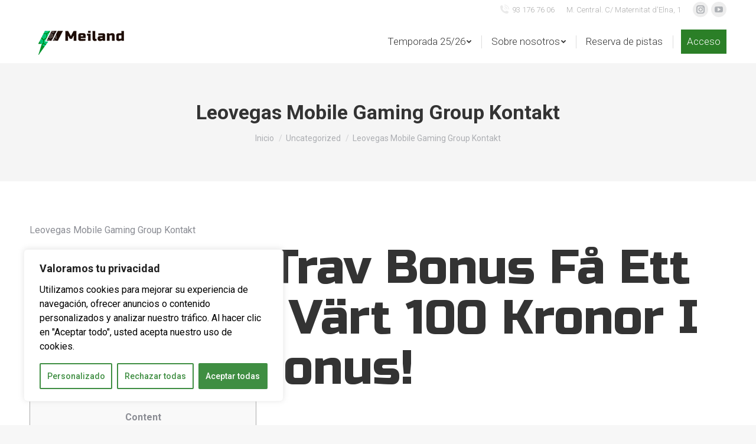

--- FILE ---
content_type: text/html; charset=UTF-8
request_url: https://meiland.es/uncategorized/leovegas-mobile-gaming-group-kontakt/
body_size: 32621
content:
<!DOCTYPE html>
<!--[if !(IE 6) | !(IE 7) | !(IE 8)  ]><!-->
<html lang="es" class="no-js">
<!--<![endif]-->
<head>
	<meta charset="UTF-8" />
		<meta name="viewport" content="width=device-width, initial-scale=1, maximum-scale=1, user-scalable=0">
			<link rel="profile" href="https://gmpg.org/xfn/11" />
	        <script type="text/javascript">
            if (/Android|webOS|iPhone|iPad|iPod|BlackBerry|IEMobile|Opera Mini/i.test(navigator.userAgent)) {
                var originalAddEventListener = EventTarget.prototype.addEventListener,
                    oldWidth = window.innerWidth;

                EventTarget.prototype.addEventListener = function (eventName, eventHandler, useCapture) {
                    if (eventName === "resize") {
                        originalAddEventListener.call(this, eventName, function (event) {
                            if (oldWidth === window.innerWidth) {
                                return;
                            }
                            oldWidth = window.innerWidth;
                            if (eventHandler.handleEvent) {
                                eventHandler.handleEvent.call(this, event);
                            }
                            else {
                                eventHandler.call(this, event);
                            };
                        }, useCapture);
                    }
                    else {
                        originalAddEventListener.call(this, eventName, eventHandler, useCapture);
                    };
                };
            };
        </script>
		<meta name='robots' content='index, follow, max-image-preview:large, max-snippet:-1, max-video-preview:-1' />
	<style>img:is([sizes="auto" i], [sizes^="auto," i]) { contain-intrinsic-size: 3000px 1500px }</style>
	
	<!-- This site is optimized with the Yoast SEO plugin v23.0 - https://yoast.com/wordpress/plugins/seo/ -->
	<title>Leovegas Mobile Gaming Group Kontakt - Fútbol en Barcelona | Sala (5), Siete (7) y Empresas | Meiland ®</title>
	<link rel="canonical" href="https://meiland.es/uncategorized/leovegas-mobile-gaming-group-kontakt/" />
	<meta property="og:locale" content="es_ES" />
	<meta property="og:type" content="article" />
	<meta property="og:title" content="Leovegas Mobile Gaming Group Kontakt - Fútbol en Barcelona | Sala (5), Siete (7) y Empresas | Meiland ®" />
	<meta property="og:description" content="Leovegas Mobile Gaming Group Kontakt Leovegas Trav Bonus Få Ett Gratisspel Värt 100 Kronor I Välkomstbonus! Content Om Leovegas Spellicenser Hur Avbryter Kent Ett Leo Vegas Uttag? Bra F?r Att Veta Om Uttag Kontakta Oss Leovegas Bingo Leovegas Slots Leovegas Recension Försökte Få Deinem Att Radera Mitt Konto… Leovegas Live Casino Klicka På Våran Länk&hellip;" />
	<meta property="og:url" content="https://meiland.es/uncategorized/leovegas-mobile-gaming-group-kontakt/" />
	<meta property="og:site_name" content="Fútbol en Barcelona | Sala (5), Siete (7) y Empresas | Meiland ®" />
	<meta property="article:published_time" content="2022-07-10T08:33:47+00:00" />
	<meta property="article:modified_time" content="2023-08-02T09:51:25+00:00" />
	<meta name="author" content="Por defecto del sitio" />
	<meta name="twitter:card" content="summary_large_image" />
	<meta name="twitter:label1" content="Escrito por" />
	<meta name="twitter:data1" content="Por defecto del sitio" />
	<meta name="twitter:label2" content="Tiempo de lectura" />
	<meta name="twitter:data2" content="13 minutos" />
	<script type="application/ld+json" class="yoast-schema-graph">{"@context":"https://schema.org","@graph":[{"@type":"WebPage","@id":"https://meiland.es/uncategorized/leovegas-mobile-gaming-group-kontakt/","url":"https://meiland.es/uncategorized/leovegas-mobile-gaming-group-kontakt/","name":"Leovegas Mobile Gaming Group Kontakt - Fútbol en Barcelona | Sala (5), Siete (7) y Empresas | Meiland ®","isPartOf":{"@id":"https://meiland.es/#website"},"datePublished":"2022-07-10T08:33:47+00:00","dateModified":"2023-08-02T09:51:25+00:00","author":{"@id":"https://meiland.es/#/schema/person/38d41ee6abf091c92d0871649258b26e"},"breadcrumb":{"@id":"https://meiland.es/uncategorized/leovegas-mobile-gaming-group-kontakt/#breadcrumb"},"inLanguage":"es","potentialAction":[{"@type":"ReadAction","target":["https://meiland.es/uncategorized/leovegas-mobile-gaming-group-kontakt/"]}]},{"@type":"BreadcrumbList","@id":"https://meiland.es/uncategorized/leovegas-mobile-gaming-group-kontakt/#breadcrumb","itemListElement":[{"@type":"ListItem","position":1,"name":"Home","item":"https://meiland.es/"},{"@type":"ListItem","position":2,"name":"Leovegas Mobile Gaming Group Kontakt"}]},{"@type":"WebSite","@id":"https://meiland.es/#website","url":"https://meiland.es/","name":"Fútbol en Barcelona | Sala (5), Siete (7) y Empresas | Meiland ®","description":"Fútbol en Barcelona","potentialAction":[{"@type":"SearchAction","target":{"@type":"EntryPoint","urlTemplate":"https://meiland.es/?s={search_term_string}"},"query-input":"required name=search_term_string"}],"inLanguage":"es"},{"@type":"Person","@id":"https://meiland.es/#/schema/person/38d41ee6abf091c92d0871649258b26e","name":"Por defecto del sitio","url":"https://meiland.es/author/hambott9/"}]}</script>
	<!-- / Yoast SEO plugin. -->


<link rel='dns-prefetch' href='//cdnjs.cloudflare.com' />
<link rel='dns-prefetch' href='//fonts.googleapis.com' />
<link rel="alternate" type="application/rss+xml" title="Fútbol en Barcelona | Sala (5), Siete (7) y Empresas | Meiland ® &raquo; Feed" href="https://meiland.es/feed/" />
<link rel="alternate" type="application/rss+xml" title="Fútbol en Barcelona | Sala (5), Siete (7) y Empresas | Meiland ® &raquo; Feed de los comentarios" href="https://meiland.es/comments/feed/" />
<script type="text/javascript">
/* <![CDATA[ */
window._wpemojiSettings = {"baseUrl":"https:\/\/s.w.org\/images\/core\/emoji\/16.0.1\/72x72\/","ext":".png","svgUrl":"https:\/\/s.w.org\/images\/core\/emoji\/16.0.1\/svg\/","svgExt":".svg","source":{"concatemoji":"https:\/\/meiland.es\/wp-includes\/js\/wp-emoji-release.min.js?ver=6.8.3"}};
/*! This file is auto-generated */
!function(s,n){var o,i,e;function c(e){try{var t={supportTests:e,timestamp:(new Date).valueOf()};sessionStorage.setItem(o,JSON.stringify(t))}catch(e){}}function p(e,t,n){e.clearRect(0,0,e.canvas.width,e.canvas.height),e.fillText(t,0,0);var t=new Uint32Array(e.getImageData(0,0,e.canvas.width,e.canvas.height).data),a=(e.clearRect(0,0,e.canvas.width,e.canvas.height),e.fillText(n,0,0),new Uint32Array(e.getImageData(0,0,e.canvas.width,e.canvas.height).data));return t.every(function(e,t){return e===a[t]})}function u(e,t){e.clearRect(0,0,e.canvas.width,e.canvas.height),e.fillText(t,0,0);for(var n=e.getImageData(16,16,1,1),a=0;a<n.data.length;a++)if(0!==n.data[a])return!1;return!0}function f(e,t,n,a){switch(t){case"flag":return n(e,"\ud83c\udff3\ufe0f\u200d\u26a7\ufe0f","\ud83c\udff3\ufe0f\u200b\u26a7\ufe0f")?!1:!n(e,"\ud83c\udde8\ud83c\uddf6","\ud83c\udde8\u200b\ud83c\uddf6")&&!n(e,"\ud83c\udff4\udb40\udc67\udb40\udc62\udb40\udc65\udb40\udc6e\udb40\udc67\udb40\udc7f","\ud83c\udff4\u200b\udb40\udc67\u200b\udb40\udc62\u200b\udb40\udc65\u200b\udb40\udc6e\u200b\udb40\udc67\u200b\udb40\udc7f");case"emoji":return!a(e,"\ud83e\udedf")}return!1}function g(e,t,n,a){var r="undefined"!=typeof WorkerGlobalScope&&self instanceof WorkerGlobalScope?new OffscreenCanvas(300,150):s.createElement("canvas"),o=r.getContext("2d",{willReadFrequently:!0}),i=(o.textBaseline="top",o.font="600 32px Arial",{});return e.forEach(function(e){i[e]=t(o,e,n,a)}),i}function t(e){var t=s.createElement("script");t.src=e,t.defer=!0,s.head.appendChild(t)}"undefined"!=typeof Promise&&(o="wpEmojiSettingsSupports",i=["flag","emoji"],n.supports={everything:!0,everythingExceptFlag:!0},e=new Promise(function(e){s.addEventListener("DOMContentLoaded",e,{once:!0})}),new Promise(function(t){var n=function(){try{var e=JSON.parse(sessionStorage.getItem(o));if("object"==typeof e&&"number"==typeof e.timestamp&&(new Date).valueOf()<e.timestamp+604800&&"object"==typeof e.supportTests)return e.supportTests}catch(e){}return null}();if(!n){if("undefined"!=typeof Worker&&"undefined"!=typeof OffscreenCanvas&&"undefined"!=typeof URL&&URL.createObjectURL&&"undefined"!=typeof Blob)try{var e="postMessage("+g.toString()+"("+[JSON.stringify(i),f.toString(),p.toString(),u.toString()].join(",")+"));",a=new Blob([e],{type:"text/javascript"}),r=new Worker(URL.createObjectURL(a),{name:"wpTestEmojiSupports"});return void(r.onmessage=function(e){c(n=e.data),r.terminate(),t(n)})}catch(e){}c(n=g(i,f,p,u))}t(n)}).then(function(e){for(var t in e)n.supports[t]=e[t],n.supports.everything=n.supports.everything&&n.supports[t],"flag"!==t&&(n.supports.everythingExceptFlag=n.supports.everythingExceptFlag&&n.supports[t]);n.supports.everythingExceptFlag=n.supports.everythingExceptFlag&&!n.supports.flag,n.DOMReady=!1,n.readyCallback=function(){n.DOMReady=!0}}).then(function(){return e}).then(function(){var e;n.supports.everything||(n.readyCallback(),(e=n.source||{}).concatemoji?t(e.concatemoji):e.wpemoji&&e.twemoji&&(t(e.twemoji),t(e.wpemoji)))}))}((window,document),window._wpemojiSettings);
/* ]]> */
</script>
<link rel='stylesheet' id='vc_extensions_cqbundle_adminicon-css' href='https://meiland.es/wp-content/plugins/vc-extensions/css/admin_icon.css?ver=6.8.3' type='text/css' media='all' />
<link rel='stylesheet' id='layerslider-css' href='https://meiland.es/wp-content/plugins/LayerSlider/static/layerslider/css/layerslider.css?ver=6.10.2' type='text/css' media='all' />
<style id='wp-emoji-styles-inline-css' type='text/css'>

	img.wp-smiley, img.emoji {
		display: inline !important;
		border: none !important;
		box-shadow: none !important;
		height: 1em !important;
		width: 1em !important;
		margin: 0 0.07em !important;
		vertical-align: -0.1em !important;
		background: none !important;
		padding: 0 !important;
	}
</style>
<link rel='stylesheet' id='wp-block-library-css' href='https://meiland.es/wp-includes/css/dist/block-library/style.min.css?ver=6.8.3' type='text/css' media='all' />
<style id='wp-block-library-theme-inline-css' type='text/css'>
.wp-block-audio :where(figcaption){color:#555;font-size:13px;text-align:center}.is-dark-theme .wp-block-audio :where(figcaption){color:#ffffffa6}.wp-block-audio{margin:0 0 1em}.wp-block-code{border:1px solid #ccc;border-radius:4px;font-family:Menlo,Consolas,monaco,monospace;padding:.8em 1em}.wp-block-embed :where(figcaption){color:#555;font-size:13px;text-align:center}.is-dark-theme .wp-block-embed :where(figcaption){color:#ffffffa6}.wp-block-embed{margin:0 0 1em}.blocks-gallery-caption{color:#555;font-size:13px;text-align:center}.is-dark-theme .blocks-gallery-caption{color:#ffffffa6}:root :where(.wp-block-image figcaption){color:#555;font-size:13px;text-align:center}.is-dark-theme :root :where(.wp-block-image figcaption){color:#ffffffa6}.wp-block-image{margin:0 0 1em}.wp-block-pullquote{border-bottom:4px solid;border-top:4px solid;color:currentColor;margin-bottom:1.75em}.wp-block-pullquote cite,.wp-block-pullquote footer,.wp-block-pullquote__citation{color:currentColor;font-size:.8125em;font-style:normal;text-transform:uppercase}.wp-block-quote{border-left:.25em solid;margin:0 0 1.75em;padding-left:1em}.wp-block-quote cite,.wp-block-quote footer{color:currentColor;font-size:.8125em;font-style:normal;position:relative}.wp-block-quote:where(.has-text-align-right){border-left:none;border-right:.25em solid;padding-left:0;padding-right:1em}.wp-block-quote:where(.has-text-align-center){border:none;padding-left:0}.wp-block-quote.is-large,.wp-block-quote.is-style-large,.wp-block-quote:where(.is-style-plain){border:none}.wp-block-search .wp-block-search__label{font-weight:700}.wp-block-search__button{border:1px solid #ccc;padding:.375em .625em}:where(.wp-block-group.has-background){padding:1.25em 2.375em}.wp-block-separator.has-css-opacity{opacity:.4}.wp-block-separator{border:none;border-bottom:2px solid;margin-left:auto;margin-right:auto}.wp-block-separator.has-alpha-channel-opacity{opacity:1}.wp-block-separator:not(.is-style-wide):not(.is-style-dots){width:100px}.wp-block-separator.has-background:not(.is-style-dots){border-bottom:none;height:1px}.wp-block-separator.has-background:not(.is-style-wide):not(.is-style-dots){height:2px}.wp-block-table{margin:0 0 1em}.wp-block-table td,.wp-block-table th{word-break:normal}.wp-block-table :where(figcaption){color:#555;font-size:13px;text-align:center}.is-dark-theme .wp-block-table :where(figcaption){color:#ffffffa6}.wp-block-video :where(figcaption){color:#555;font-size:13px;text-align:center}.is-dark-theme .wp-block-video :where(figcaption){color:#ffffffa6}.wp-block-video{margin:0 0 1em}:root :where(.wp-block-template-part.has-background){margin-bottom:0;margin-top:0;padding:1.25em 2.375em}
</style>
<style id='classic-theme-styles-inline-css' type='text/css'>
/*! This file is auto-generated */
.wp-block-button__link{color:#fff;background-color:#32373c;border-radius:9999px;box-shadow:none;text-decoration:none;padding:calc(.667em + 2px) calc(1.333em + 2px);font-size:1.125em}.wp-block-file__button{background:#32373c;color:#fff;text-decoration:none}
</style>
<link rel='stylesheet' id='wc-blocks-vendors-style-css' href='https://meiland.es/wp-content/plugins/woocommerce/packages/woocommerce-blocks/build/wc-blocks-vendors-style.css?ver=10.0.6' type='text/css' media='all' />
<link rel='stylesheet' id='wc-blocks-style-css' href='https://meiland.es/wp-content/plugins/woocommerce/packages/woocommerce-blocks/build/wc-blocks-style.css?ver=10.0.6' type='text/css' media='all' />
<style id='global-styles-inline-css' type='text/css'>
:root{--wp--preset--aspect-ratio--square: 1;--wp--preset--aspect-ratio--4-3: 4/3;--wp--preset--aspect-ratio--3-4: 3/4;--wp--preset--aspect-ratio--3-2: 3/2;--wp--preset--aspect-ratio--2-3: 2/3;--wp--preset--aspect-ratio--16-9: 16/9;--wp--preset--aspect-ratio--9-16: 9/16;--wp--preset--color--black: #000000;--wp--preset--color--cyan-bluish-gray: #abb8c3;--wp--preset--color--white: #FFF;--wp--preset--color--pale-pink: #f78da7;--wp--preset--color--vivid-red: #cf2e2e;--wp--preset--color--luminous-vivid-orange: #ff6900;--wp--preset--color--luminous-vivid-amber: #fcb900;--wp--preset--color--light-green-cyan: #7bdcb5;--wp--preset--color--vivid-green-cyan: #00d084;--wp--preset--color--pale-cyan-blue: #8ed1fc;--wp--preset--color--vivid-cyan-blue: #0693e3;--wp--preset--color--vivid-purple: #9b51e0;--wp--preset--color--accent: #1ebbf0;--wp--preset--color--dark-gray: #111;--wp--preset--color--light-gray: #767676;--wp--preset--gradient--vivid-cyan-blue-to-vivid-purple: linear-gradient(135deg,rgba(6,147,227,1) 0%,rgb(155,81,224) 100%);--wp--preset--gradient--light-green-cyan-to-vivid-green-cyan: linear-gradient(135deg,rgb(122,220,180) 0%,rgb(0,208,130) 100%);--wp--preset--gradient--luminous-vivid-amber-to-luminous-vivid-orange: linear-gradient(135deg,rgba(252,185,0,1) 0%,rgba(255,105,0,1) 100%);--wp--preset--gradient--luminous-vivid-orange-to-vivid-red: linear-gradient(135deg,rgba(255,105,0,1) 0%,rgb(207,46,46) 100%);--wp--preset--gradient--very-light-gray-to-cyan-bluish-gray: linear-gradient(135deg,rgb(238,238,238) 0%,rgb(169,184,195) 100%);--wp--preset--gradient--cool-to-warm-spectrum: linear-gradient(135deg,rgb(74,234,220) 0%,rgb(151,120,209) 20%,rgb(207,42,186) 40%,rgb(238,44,130) 60%,rgb(251,105,98) 80%,rgb(254,248,76) 100%);--wp--preset--gradient--blush-light-purple: linear-gradient(135deg,rgb(255,206,236) 0%,rgb(152,150,240) 100%);--wp--preset--gradient--blush-bordeaux: linear-gradient(135deg,rgb(254,205,165) 0%,rgb(254,45,45) 50%,rgb(107,0,62) 100%);--wp--preset--gradient--luminous-dusk: linear-gradient(135deg,rgb(255,203,112) 0%,rgb(199,81,192) 50%,rgb(65,88,208) 100%);--wp--preset--gradient--pale-ocean: linear-gradient(135deg,rgb(255,245,203) 0%,rgb(182,227,212) 50%,rgb(51,167,181) 100%);--wp--preset--gradient--electric-grass: linear-gradient(135deg,rgb(202,248,128) 0%,rgb(113,206,126) 100%);--wp--preset--gradient--midnight: linear-gradient(135deg,rgb(2,3,129) 0%,rgb(40,116,252) 100%);--wp--preset--font-size--small: 13px;--wp--preset--font-size--medium: 20px;--wp--preset--font-size--large: 36px;--wp--preset--font-size--x-large: 42px;--wp--preset--spacing--20: 0.44rem;--wp--preset--spacing--30: 0.67rem;--wp--preset--spacing--40: 1rem;--wp--preset--spacing--50: 1.5rem;--wp--preset--spacing--60: 2.25rem;--wp--preset--spacing--70: 3.38rem;--wp--preset--spacing--80: 5.06rem;--wp--preset--shadow--natural: 6px 6px 9px rgba(0, 0, 0, 0.2);--wp--preset--shadow--deep: 12px 12px 50px rgba(0, 0, 0, 0.4);--wp--preset--shadow--sharp: 6px 6px 0px rgba(0, 0, 0, 0.2);--wp--preset--shadow--outlined: 6px 6px 0px -3px rgba(255, 255, 255, 1), 6px 6px rgba(0, 0, 0, 1);--wp--preset--shadow--crisp: 6px 6px 0px rgba(0, 0, 0, 1);}:where(.is-layout-flex){gap: 0.5em;}:where(.is-layout-grid){gap: 0.5em;}body .is-layout-flex{display: flex;}.is-layout-flex{flex-wrap: wrap;align-items: center;}.is-layout-flex > :is(*, div){margin: 0;}body .is-layout-grid{display: grid;}.is-layout-grid > :is(*, div){margin: 0;}:where(.wp-block-columns.is-layout-flex){gap: 2em;}:where(.wp-block-columns.is-layout-grid){gap: 2em;}:where(.wp-block-post-template.is-layout-flex){gap: 1.25em;}:where(.wp-block-post-template.is-layout-grid){gap: 1.25em;}.has-black-color{color: var(--wp--preset--color--black) !important;}.has-cyan-bluish-gray-color{color: var(--wp--preset--color--cyan-bluish-gray) !important;}.has-white-color{color: var(--wp--preset--color--white) !important;}.has-pale-pink-color{color: var(--wp--preset--color--pale-pink) !important;}.has-vivid-red-color{color: var(--wp--preset--color--vivid-red) !important;}.has-luminous-vivid-orange-color{color: var(--wp--preset--color--luminous-vivid-orange) !important;}.has-luminous-vivid-amber-color{color: var(--wp--preset--color--luminous-vivid-amber) !important;}.has-light-green-cyan-color{color: var(--wp--preset--color--light-green-cyan) !important;}.has-vivid-green-cyan-color{color: var(--wp--preset--color--vivid-green-cyan) !important;}.has-pale-cyan-blue-color{color: var(--wp--preset--color--pale-cyan-blue) !important;}.has-vivid-cyan-blue-color{color: var(--wp--preset--color--vivid-cyan-blue) !important;}.has-vivid-purple-color{color: var(--wp--preset--color--vivid-purple) !important;}.has-black-background-color{background-color: var(--wp--preset--color--black) !important;}.has-cyan-bluish-gray-background-color{background-color: var(--wp--preset--color--cyan-bluish-gray) !important;}.has-white-background-color{background-color: var(--wp--preset--color--white) !important;}.has-pale-pink-background-color{background-color: var(--wp--preset--color--pale-pink) !important;}.has-vivid-red-background-color{background-color: var(--wp--preset--color--vivid-red) !important;}.has-luminous-vivid-orange-background-color{background-color: var(--wp--preset--color--luminous-vivid-orange) !important;}.has-luminous-vivid-amber-background-color{background-color: var(--wp--preset--color--luminous-vivid-amber) !important;}.has-light-green-cyan-background-color{background-color: var(--wp--preset--color--light-green-cyan) !important;}.has-vivid-green-cyan-background-color{background-color: var(--wp--preset--color--vivid-green-cyan) !important;}.has-pale-cyan-blue-background-color{background-color: var(--wp--preset--color--pale-cyan-blue) !important;}.has-vivid-cyan-blue-background-color{background-color: var(--wp--preset--color--vivid-cyan-blue) !important;}.has-vivid-purple-background-color{background-color: var(--wp--preset--color--vivid-purple) !important;}.has-black-border-color{border-color: var(--wp--preset--color--black) !important;}.has-cyan-bluish-gray-border-color{border-color: var(--wp--preset--color--cyan-bluish-gray) !important;}.has-white-border-color{border-color: var(--wp--preset--color--white) !important;}.has-pale-pink-border-color{border-color: var(--wp--preset--color--pale-pink) !important;}.has-vivid-red-border-color{border-color: var(--wp--preset--color--vivid-red) !important;}.has-luminous-vivid-orange-border-color{border-color: var(--wp--preset--color--luminous-vivid-orange) !important;}.has-luminous-vivid-amber-border-color{border-color: var(--wp--preset--color--luminous-vivid-amber) !important;}.has-light-green-cyan-border-color{border-color: var(--wp--preset--color--light-green-cyan) !important;}.has-vivid-green-cyan-border-color{border-color: var(--wp--preset--color--vivid-green-cyan) !important;}.has-pale-cyan-blue-border-color{border-color: var(--wp--preset--color--pale-cyan-blue) !important;}.has-vivid-cyan-blue-border-color{border-color: var(--wp--preset--color--vivid-cyan-blue) !important;}.has-vivid-purple-border-color{border-color: var(--wp--preset--color--vivid-purple) !important;}.has-vivid-cyan-blue-to-vivid-purple-gradient-background{background: var(--wp--preset--gradient--vivid-cyan-blue-to-vivid-purple) !important;}.has-light-green-cyan-to-vivid-green-cyan-gradient-background{background: var(--wp--preset--gradient--light-green-cyan-to-vivid-green-cyan) !important;}.has-luminous-vivid-amber-to-luminous-vivid-orange-gradient-background{background: var(--wp--preset--gradient--luminous-vivid-amber-to-luminous-vivid-orange) !important;}.has-luminous-vivid-orange-to-vivid-red-gradient-background{background: var(--wp--preset--gradient--luminous-vivid-orange-to-vivid-red) !important;}.has-very-light-gray-to-cyan-bluish-gray-gradient-background{background: var(--wp--preset--gradient--very-light-gray-to-cyan-bluish-gray) !important;}.has-cool-to-warm-spectrum-gradient-background{background: var(--wp--preset--gradient--cool-to-warm-spectrum) !important;}.has-blush-light-purple-gradient-background{background: var(--wp--preset--gradient--blush-light-purple) !important;}.has-blush-bordeaux-gradient-background{background: var(--wp--preset--gradient--blush-bordeaux) !important;}.has-luminous-dusk-gradient-background{background: var(--wp--preset--gradient--luminous-dusk) !important;}.has-pale-ocean-gradient-background{background: var(--wp--preset--gradient--pale-ocean) !important;}.has-electric-grass-gradient-background{background: var(--wp--preset--gradient--electric-grass) !important;}.has-midnight-gradient-background{background: var(--wp--preset--gradient--midnight) !important;}.has-small-font-size{font-size: var(--wp--preset--font-size--small) !important;}.has-medium-font-size{font-size: var(--wp--preset--font-size--medium) !important;}.has-large-font-size{font-size: var(--wp--preset--font-size--large) !important;}.has-x-large-font-size{font-size: var(--wp--preset--font-size--x-large) !important;}
:where(.wp-block-post-template.is-layout-flex){gap: 1.25em;}:where(.wp-block-post-template.is-layout-grid){gap: 1.25em;}
:where(.wp-block-columns.is-layout-flex){gap: 2em;}:where(.wp-block-columns.is-layout-grid){gap: 2em;}
:root :where(.wp-block-pullquote){font-size: 1.5em;line-height: 1.6;}
</style>
<link rel='stylesheet' id='contact-form-7-css' href='https://meiland.es/wp-content/plugins/contact-form-7/includes/css/styles.css?ver=5.7.7' type='text/css' media='all' />
<link rel='stylesheet' id='go-pricing-styles-css' href='https://meiland.es/wp-content/plugins/go_pricing/assets/css/go_pricing_styles.css?ver=3.3.19' type='text/css' media='all' />
<link rel='stylesheet' id='stripe-handler-ng-style-css' href='https://meiland.es/wp-content/plugins/stripe-payments/public/assets/css/public.css?ver=2.0.82' type='text/css' media='all' />
<style id='woocommerce-inline-inline-css' type='text/css'>
.woocommerce form .form-row .required { visibility: visible; }
</style>
<link rel='stylesheet' id='wp-post-modal-css' href='https://meiland.es/wp-content/plugins/wp-post-modal/public/css/wp-post-modal-public.css?ver=1.0.0' type='text/css' media='all' />
<link rel='stylesheet' id='wpcf7-redirect-script-frontend-css' href='https://meiland.es/wp-content/plugins/wpcf7-redirect/build/assets/frontend-script.css?ver=2c532d7e2be36f6af233' type='text/css' media='all' />
<link rel='stylesheet' id='spu-public-css-css' href='https://meiland.es/wp-content/plugins/popups/public/assets/css/public.css?ver=1.9.3.8' type='text/css' media='all' />
<link rel='stylesheet' id='wpb-pcf-sweetalert2-css' href='https://meiland.es/wp-content/plugins/wpb-popup-for-contact-form-7/assets/css/sweetalert2.min.css?ver=11.4.8' type='text/css' media='all' />
<link rel='stylesheet' id='wpb-pcf-styles-css' href='https://meiland.es/wp-content/plugins/wpb-popup-for-contact-form-7/assets/css/frontend.css?ver=1.0' type='text/css' media='all' />
<style id='wpb-pcf-styles-inline-css' type='text/css'>

		.wpb-pcf-btn-default,
		.wpb-pcf-form-style-true input[type=submit],
		.wpb-pcf-form-style-true input[type=button],
		.wpb-pcf-form-style-true input[type=submit],
		.wpb-pcf-form-style-true input[type=button]{
			color: #ffffff!important;
			background: #0a0000!important;
		}
		.wpb-pcf-btn-default:hover, .wpb-pcf-btn-default:focus,
		.wpb-pcf-form-style-true input[type=submit]:hover, .wpb-pcf-form-style-true input[type=submit]:focus,
		.wpb-pcf-form-style-true input[type=button]:hover, .wpb-pcf-form-style-true input[type=button]:focus,
		.wpb-pcf-form-style-true input[type=submit]:hover,
		.wpb-pcf-form-style-true input[type=button]:hover,
		.wpb-pcf-form-style-true input[type=submit]:focus,
		.wpb-pcf-form-style-true input[type=button]:focus {
			color: #ffffff!important;
			background: #686868!important;
		}
</style>
<link rel='preload' as='font' type='font/woff2' crossorigin='anonymous' id='tinvwl-webfont-font-css' href='https://meiland.es/wp-content/plugins/ti-woocommerce-wishlist/assets/fonts/tinvwl-webfont.woff2?ver=xu2uyi'  media='all' />
<link rel='stylesheet' id='tinvwl-webfont-css' href='https://meiland.es/wp-content/plugins/ti-woocommerce-wishlist/assets/css/webfont.min.css?ver=2.5.2' type='text/css' media='all' />
<link rel='stylesheet' id='tinvwl-css' href='https://meiland.es/wp-content/plugins/ti-woocommerce-wishlist/assets/css/public.min.css?ver=2.5.2' type='text/css' media='all' />
<link rel='stylesheet' id='js_composer_custom_css-css' href='//meiland.es/wp-content/uploads/js_composer/custom.css?ver=6.9.0' type='text/css' media='all' />
<link rel='stylesheet' id='dt-web-fonts-css' href='https://fonts.googleapis.com/css?family=Roboto:300,400,500,600,700%7CRusso+One:400,600,700%7CSource+Sans+Pro:400,600,700' type='text/css' media='all' />
<link rel='stylesheet' id='dt-main-css' href='https://meiland.es/wp-content/themes/dt-the7/css/main.min.css?ver=10.8.0' type='text/css' media='all' />
<style id='dt-main-inline-css' type='text/css'>
body #load {
  display: block;
  height: 100%;
  overflow: hidden;
  position: fixed;
  width: 100%;
  z-index: 9901;
  opacity: 1;
  visibility: visible;
  transition: all .35s ease-out;
}
.load-wrap {
  width: 100%;
  height: 100%;
  background-position: center center;
  background-repeat: no-repeat;
  text-align: center;
  display: -ms-flexbox;
  display: -ms-flex;
  display: flex;
  -ms-align-items: center;
  -ms-flex-align: center;
  align-items: center;
  -ms-flex-flow: column wrap;
  flex-flow: column wrap;
  -ms-flex-pack: center;
  -ms-justify-content: center;
  justify-content: center;
}
.load-wrap > svg {
  position: absolute;
  top: 50%;
  left: 50%;
  transform: translate(-50%,-50%);
}
#load {
  background: var(--the7-elementor-beautiful-loading-bg,#ffffff);
  --the7-beautiful-spinner-color2: var(--the7-beautiful-spinner-color,rgba(51,51,51,0.25));
}

</style>
<link rel='stylesheet' id='the7-font-css' href='https://meiland.es/wp-content/themes/dt-the7/fonts/icomoon-the7-font/icomoon-the7-font.min.css?ver=10.8.0' type='text/css' media='all' />
<link rel='stylesheet' id='the7-custom-scrollbar-css' href='https://meiland.es/wp-content/themes/dt-the7/lib/custom-scrollbar/custom-scrollbar.min.css?ver=10.8.0' type='text/css' media='all' />
<link rel='stylesheet' id='the7-wpbakery-css' href='https://meiland.es/wp-content/themes/dt-the7/css/wpbakery.min.css?ver=10.8.0' type='text/css' media='all' />
<link rel='stylesheet' id='the7-core-css' href='https://meiland.es/wp-content/plugins/dt-the7-core/assets/css/post-type.min.css?ver=2.6.0' type='text/css' media='all' />
<link rel='stylesheet' id='cf7cf-style-css' href='https://meiland.es/wp-content/plugins/cf7-conditional-fields/style.css?ver=2.6.6' type='text/css' media='all' />
<link rel='stylesheet' id='the7-css-vars-css' href='https://meiland.es/wp-content/uploads/the7-css/css-vars.css?ver=7c36a41eff06' type='text/css' media='all' />
<link rel='stylesheet' id='dt-custom-css' href='https://meiland.es/wp-content/uploads/the7-css/custom.css?ver=7c36a41eff06' type='text/css' media='all' />
<link rel='stylesheet' id='wc-dt-custom-css' href='https://meiland.es/wp-content/uploads/the7-css/compatibility/wc-dt-custom.css?ver=7c36a41eff06' type='text/css' media='all' />
<link rel='stylesheet' id='dt-media-css' href='https://meiland.es/wp-content/uploads/the7-css/media.css?ver=7c36a41eff06' type='text/css' media='all' />
<link rel='stylesheet' id='the7-mega-menu-css' href='https://meiland.es/wp-content/uploads/the7-css/mega-menu.css?ver=7c36a41eff06' type='text/css' media='all' />
<link rel='stylesheet' id='the7-elements-albums-portfolio-css' href='https://meiland.es/wp-content/uploads/the7-css/the7-elements-albums-portfolio.css?ver=7c36a41eff06' type='text/css' media='all' />
<link rel='stylesheet' id='the7-elements-css' href='https://meiland.es/wp-content/uploads/the7-css/post-type-dynamic.css?ver=7c36a41eff06' type='text/css' media='all' />
<link rel='stylesheet' id='photonic-slider-css' href='https://meiland.es/wp-content/plugins/photonic/include/ext/splide/splide.min.css?ver=20251127-180933' type='text/css' media='all' />
<link rel='stylesheet' id='photonic-lightbox-css' href='https://meiland.es/wp-content/plugins/photonic/include/ext/fancybox3/fancybox3.min.css?ver=20251127-180933' type='text/css' media='all' />
<link rel='stylesheet' id='photonic-css' href='https://meiland.es/wp-content/plugins/photonic/include/css/front-end/core/photonic.min.css?ver=20251127-180933' type='text/css' media='all' />
<style id='photonic-inline-css' type='text/css'>
/* Retrieved from saved CSS */
.photonic-panel { background:  rgb(17,17,17)  !important;

	border-top: none;
	border-right: none;
	border-bottom: none;
	border-left: none;
 }
.photonic-flickr-stream .photonic-pad-photosets { margin: 10px; }
.photonic-flickr-stream .photonic-pad-galleries { margin: 10px; }
.photonic-flickr-stream .photonic-pad-photos { padding: 5px 10px; }
.photonic-google-stream .photonic-pad-photos { padding: 5px 15px; }
.photonic-zenfolio-stream .photonic-pad-photos { padding: 5px 10px; }
.photonic-zenfolio-stream .photonic-pad-photosets { margin: 5px 10px; }
.photonic-smug-stream .photonic-pad-albums { margin: 10px; }
.photonic-smug-stream .photonic-pad-photos { padding: 5px 10px; }
.photonic-random-layout .photonic-thumb { padding: 2px}
.photonic-masonry-layout .photonic-thumb { padding: 2px}
.photonic-mosaic-layout .photonic-thumb { padding: 2px}

</style>
<link rel='stylesheet' id='style-css' href='https://meiland.es/wp-content/themes/dt-the7/style.css?ver=10.8.0' type='text/css' media='all' />
<link rel='stylesheet' id='the7-elementor-global-css' href='https://meiland.es/wp-content/themes/dt-the7/css/compatibility/elementor/elementor-global.min.css?ver=10.8.0' type='text/css' media='all' />
<script type="text/javascript" src="https://meiland.es/wp-includes/js/jquery/jquery.min.js?ver=3.7.1" id="jquery-core-js"></script>
<script type="text/javascript" src="https://meiland.es/wp-includes/js/jquery/jquery-migrate.min.js?ver=3.4.1" id="jquery-migrate-js"></script>
<script type="text/javascript" id="cookie-law-info-js-extra">
/* <![CDATA[ */
var _ckyConfig = {"_ipData":[],"_assetsURL":"https:\/\/meiland.es\/wp-content\/plugins\/cookie-law-info\/lite\/frontend\/images\/","_publicURL":"https:\/\/meiland.es","_expiry":"365","_categories":[{"name":"Necessary","slug":"necessary","isNecessary":true,"ccpaDoNotSell":true,"cookies":[],"active":true,"defaultConsent":{"gdpr":true,"ccpa":true}},{"name":"Functional","slug":"functional","isNecessary":false,"ccpaDoNotSell":true,"cookies":[],"active":true,"defaultConsent":{"gdpr":false,"ccpa":false}},{"name":"Analytics","slug":"analytics","isNecessary":false,"ccpaDoNotSell":true,"cookies":[{"cookieID":"Analytics","domain":"google.com","provider":""}],"active":true,"defaultConsent":{"gdpr":false,"ccpa":false}},{"name":"Performance","slug":"performance","isNecessary":false,"ccpaDoNotSell":true,"cookies":[],"active":true,"defaultConsent":{"gdpr":false,"ccpa":false}},{"name":"Advertisement","slug":"advertisement","isNecessary":false,"ccpaDoNotSell":true,"cookies":[],"active":true,"defaultConsent":{"gdpr":false,"ccpa":false}}],"_activeLaw":"gdpr","_rootDomain":"","_block":"1","_showBanner":"1","_bannerConfig":{"settings":{"type":"box","preferenceCenterType":"popup","position":"bottom-left","applicableLaw":"gdpr"},"behaviours":{"reloadBannerOnAccept":false,"loadAnalyticsByDefault":false,"animations":{"onLoad":"animate","onHide":"sticky"}},"config":{"revisitConsent":{"status":true,"tag":"revisit-consent","position":"bottom-left","meta":{"url":"#"},"styles":{"background-color":"#3F8E42"},"elements":{"title":{"type":"text","tag":"revisit-consent-title","status":true,"styles":{"color":"#0056a7"}}}},"preferenceCenter":{"toggle":{"status":true,"tag":"detail-category-toggle","type":"toggle","states":{"active":{"styles":{"background-color":"#1863DC"}},"inactive":{"styles":{"background-color":"#D0D5D2"}}}}},"categoryPreview":{"status":false,"toggle":{"status":true,"tag":"detail-category-preview-toggle","type":"toggle","states":{"active":{"styles":{"background-color":"#1863DC"}},"inactive":{"styles":{"background-color":"#D0D5D2"}}}}},"videoPlaceholder":{"status":true,"styles":{"background-color":"#000000","border-color":"#000000","color":"#ffffff"}},"readMore":{"status":false,"tag":"readmore-button","type":"link","meta":{"noFollow":true,"newTab":true},"styles":{"color":"#3F8E42","background-color":"transparent","border-color":"transparent"}},"showMore":{"status":true,"tag":"show-desc-button","type":"button","styles":{"color":"#1863DC"}},"showLess":{"status":true,"tag":"hide-desc-button","type":"button","styles":{"color":"#1863DC"}},"alwaysActive":{"status":true,"tag":"always-active","styles":{"color":"#008000"}},"manualLinks":{"status":true,"tag":"manual-links","type":"link","styles":{"color":"#1863DC"}},"auditTable":{"status":true},"optOption":{"status":true,"toggle":{"status":true,"tag":"optout-option-toggle","type":"toggle","states":{"active":{"styles":{"background-color":"#1863dc"}},"inactive":{"styles":{"background-color":"#FFFFFF"}}}}}}},"_version":"3.3.7","_logConsent":"1","_tags":[{"tag":"accept-button","styles":{"color":"#FFFFFF","background-color":"#3F8E42","border-color":"#3F8E42"}},{"tag":"reject-button","styles":{"color":"#3F8E42","background-color":"transparent","border-color":"#3F8E42"}},{"tag":"settings-button","styles":{"color":"#3F8E42","background-color":"transparent","border-color":"#3F8E42"}},{"tag":"readmore-button","styles":{"color":"#3F8E42","background-color":"transparent","border-color":"transparent"}},{"tag":"donotsell-button","styles":{"color":"#1863DC","background-color":"transparent","border-color":"transparent"}},{"tag":"show-desc-button","styles":{"color":"#1863DC"}},{"tag":"hide-desc-button","styles":{"color":"#1863DC"}},{"tag":"cky-always-active","styles":[]},{"tag":"cky-link","styles":[]},{"tag":"accept-button","styles":{"color":"#FFFFFF","background-color":"#3F8E42","border-color":"#3F8E42"}},{"tag":"revisit-consent","styles":{"background-color":"#3F8E42"}}],"_shortCodes":[{"key":"cky_readmore","content":"<a href=\"https:\/\/meiland.es\/politica-de-privacidad-y-cookies\/\" class=\"cky-policy\" aria-label=\"Politica de Cookies\" target=\"_blank\" rel=\"noopener\" data-cky-tag=\"readmore-button\">Politica de Cookies<\/a>","tag":"readmore-button","status":false,"attributes":{"rel":"nofollow","target":"_blank"}},{"key":"cky_show_desc","content":"<button class=\"cky-show-desc-btn\" data-cky-tag=\"show-desc-button\" aria-label=\"Ver m\u00e1s\">Ver m\u00e1s<\/button>","tag":"show-desc-button","status":true,"attributes":[]},{"key":"cky_hide_desc","content":"<button class=\"cky-show-desc-btn\" data-cky-tag=\"hide-desc-button\" aria-label=\"Ver menos\">Ver menos<\/button>","tag":"hide-desc-button","status":true,"attributes":[]},{"key":"cky_optout_show_desc","content":"[cky_optout_show_desc]","tag":"optout-show-desc-button","status":true,"attributes":[]},{"key":"cky_optout_hide_desc","content":"[cky_optout_hide_desc]","tag":"optout-hide-desc-button","status":true,"attributes":[]},{"key":"cky_category_toggle_label","content":"[cky_{{status}}_category_label] [cky_preference_{{category_slug}}_title]","tag":"","status":true,"attributes":[]},{"key":"cky_enable_category_label","content":"Enable","tag":"","status":true,"attributes":[]},{"key":"cky_disable_category_label","content":"Disable","tag":"","status":true,"attributes":[]},{"key":"cky_video_placeholder","content":"<div class=\"video-placeholder-normal\" data-cky-tag=\"video-placeholder\" id=\"[UNIQUEID]\"><p class=\"video-placeholder-text-normal\" data-cky-tag=\"placeholder-title\">Por favor, acepte las cookies para acceder a este contenido.<\/p><\/div>","tag":"","status":true,"attributes":[]},{"key":"cky_enable_optout_label","content":"Enable","tag":"","status":true,"attributes":[]},{"key":"cky_disable_optout_label","content":"Disable","tag":"","status":true,"attributes":[]},{"key":"cky_optout_toggle_label","content":"[cky_{{status}}_optout_label] [cky_optout_option_title]","tag":"","status":true,"attributes":[]},{"key":"cky_optout_option_title","content":"Do Not Sell or Share My Personal Information","tag":"","status":true,"attributes":[]},{"key":"cky_optout_close_label","content":"Close","tag":"","status":true,"attributes":[]},{"key":"cky_preference_close_label","content":"Close","tag":"","status":true,"attributes":[]}],"_rtl":"","_language":"en","_providersToBlock":[]};
var _ckyStyles = {"css":".cky-overlay{background: #000000; opacity: 0.4; position: fixed; top: 0; left: 0; width: 100%; height: 100%; z-index: 99999999;}.cky-hide{display: none;}.cky-btn-revisit-wrapper{display: flex; align-items: center; justify-content: center; background: #0056a7; width: 45px; height: 45px; border-radius: 50%; position: fixed; z-index: 999999; cursor: pointer;}.cky-revisit-bottom-left{bottom: 15px; left: 15px;}.cky-revisit-bottom-right{bottom: 15px; right: 15px;}.cky-btn-revisit-wrapper .cky-btn-revisit{display: flex; align-items: center; justify-content: center; background: none; border: none; cursor: pointer; position: relative; margin: 0; padding: 0;}.cky-btn-revisit-wrapper .cky-btn-revisit img{max-width: fit-content; margin: 0; height: 30px; width: 30px;}.cky-revisit-bottom-left:hover::before{content: attr(data-tooltip); position: absolute; background: #4e4b66; color: #ffffff; left: calc(100% + 7px); font-size: 12px; line-height: 16px; width: max-content; padding: 4px 8px; border-radius: 4px;}.cky-revisit-bottom-left:hover::after{position: absolute; content: \"\"; border: 5px solid transparent; left: calc(100% + 2px); border-left-width: 0; border-right-color: #4e4b66;}.cky-revisit-bottom-right:hover::before{content: attr(data-tooltip); position: absolute; background: #4e4b66; color: #ffffff; right: calc(100% + 7px); font-size: 12px; line-height: 16px; width: max-content; padding: 4px 8px; border-radius: 4px;}.cky-revisit-bottom-right:hover::after{position: absolute; content: \"\"; border: 5px solid transparent; right: calc(100% + 2px); border-right-width: 0; border-left-color: #4e4b66;}.cky-revisit-hide{display: none;}.cky-consent-container{position: fixed; width: 440px; box-sizing: border-box; z-index: 9999999; border-radius: 6px;}.cky-consent-container .cky-consent-bar{background: #ffffff; border: 1px solid; padding: 20px 26px; box-shadow: 0 -1px 10px 0 #acabab4d; border-radius: 6px;}.cky-box-bottom-left{bottom: 40px; left: 40px;}.cky-box-bottom-right{bottom: 40px; right: 40px;}.cky-box-top-left{top: 40px; left: 40px;}.cky-box-top-right{top: 40px; right: 40px;}.cky-custom-brand-logo-wrapper .cky-custom-brand-logo{width: 100px; height: auto; margin: 0 0 12px 0;}.cky-notice .cky-title{color: #212121; font-weight: 700; font-size: 18px; line-height: 24px; margin: 0 0 12px 0;}.cky-notice-des *,.cky-preference-content-wrapper *,.cky-accordion-header-des *,.cky-gpc-wrapper .cky-gpc-desc *{font-size: 14px;}.cky-notice-des{color: #212121; font-size: 14px; line-height: 24px; font-weight: 400;}.cky-notice-des img{height: 25px; width: 25px;}.cky-consent-bar .cky-notice-des p,.cky-gpc-wrapper .cky-gpc-desc p,.cky-preference-body-wrapper .cky-preference-content-wrapper p,.cky-accordion-header-wrapper .cky-accordion-header-des p,.cky-cookie-des-table li div:last-child p{color: inherit; margin-top: 0; overflow-wrap: break-word;}.cky-notice-des P:last-child,.cky-preference-content-wrapper p:last-child,.cky-cookie-des-table li div:last-child p:last-child,.cky-gpc-wrapper .cky-gpc-desc p:last-child{margin-bottom: 0;}.cky-notice-des a.cky-policy,.cky-notice-des button.cky-policy{font-size: 14px; color: #1863dc; white-space: nowrap; cursor: pointer; background: transparent; border: 1px solid; text-decoration: underline;}.cky-notice-des button.cky-policy{padding: 0;}.cky-notice-des a.cky-policy:focus-visible,.cky-notice-des button.cky-policy:focus-visible,.cky-preference-content-wrapper .cky-show-desc-btn:focus-visible,.cky-accordion-header .cky-accordion-btn:focus-visible,.cky-preference-header .cky-btn-close:focus-visible,.cky-switch input[type=\"checkbox\"]:focus-visible,.cky-footer-wrapper a:focus-visible,.cky-btn:focus-visible{outline: 2px solid #1863dc; outline-offset: 2px;}.cky-btn:focus:not(:focus-visible),.cky-accordion-header .cky-accordion-btn:focus:not(:focus-visible),.cky-preference-content-wrapper .cky-show-desc-btn:focus:not(:focus-visible),.cky-btn-revisit-wrapper .cky-btn-revisit:focus:not(:focus-visible),.cky-preference-header .cky-btn-close:focus:not(:focus-visible),.cky-consent-bar .cky-banner-btn-close:focus:not(:focus-visible){outline: 0;}button.cky-show-desc-btn:not(:hover):not(:active){color: #1863dc; background: transparent;}button.cky-accordion-btn:not(:hover):not(:active),button.cky-banner-btn-close:not(:hover):not(:active),button.cky-btn-revisit:not(:hover):not(:active),button.cky-btn-close:not(:hover):not(:active){background: transparent;}.cky-consent-bar button:hover,.cky-modal.cky-modal-open button:hover,.cky-consent-bar button:focus,.cky-modal.cky-modal-open button:focus{text-decoration: none;}.cky-notice-btn-wrapper{display: flex; justify-content: flex-start; align-items: center; flex-wrap: wrap; margin-top: 16px;}.cky-notice-btn-wrapper .cky-btn{text-shadow: none; box-shadow: none;}.cky-btn{flex: auto; max-width: 100%; font-size: 14px; font-family: inherit; line-height: 24px; padding: 8px; font-weight: 500; margin: 0 8px 0 0; border-radius: 2px; cursor: pointer; text-align: center; text-transform: none; min-height: 0;}.cky-btn:hover{opacity: 0.8;}.cky-btn-customize{color: #1863dc; background: transparent; border: 2px solid #1863dc;}.cky-btn-reject{color: #1863dc; background: transparent; border: 2px solid #1863dc;}.cky-btn-accept{background: #1863dc; color: #ffffff; border: 2px solid #1863dc;}.cky-btn:last-child{margin-right: 0;}@media (max-width: 576px){.cky-box-bottom-left{bottom: 0; left: 0;}.cky-box-bottom-right{bottom: 0; right: 0;}.cky-box-top-left{top: 0; left: 0;}.cky-box-top-right{top: 0; right: 0;}}@media (max-width: 440px){.cky-box-bottom-left, .cky-box-bottom-right, .cky-box-top-left, .cky-box-top-right{width: 100%; max-width: 100%;}.cky-consent-container .cky-consent-bar{padding: 20px 0;}.cky-custom-brand-logo-wrapper, .cky-notice .cky-title, .cky-notice-des, .cky-notice-btn-wrapper{padding: 0 24px;}.cky-notice-des{max-height: 40vh; overflow-y: scroll;}.cky-notice-btn-wrapper{flex-direction: column; margin-top: 0;}.cky-btn{width: 100%; margin: 10px 0 0 0;}.cky-notice-btn-wrapper .cky-btn-customize{order: 2;}.cky-notice-btn-wrapper .cky-btn-reject{order: 3;}.cky-notice-btn-wrapper .cky-btn-accept{order: 1; margin-top: 16px;}}@media (max-width: 352px){.cky-notice .cky-title{font-size: 16px;}.cky-notice-des *{font-size: 12px;}.cky-notice-des, .cky-btn{font-size: 12px;}}.cky-modal.cky-modal-open{display: flex; visibility: visible; -webkit-transform: translate(-50%, -50%); -moz-transform: translate(-50%, -50%); -ms-transform: translate(-50%, -50%); -o-transform: translate(-50%, -50%); transform: translate(-50%, -50%); top: 50%; left: 50%; transition: all 1s ease;}.cky-modal{box-shadow: 0 32px 68px rgba(0, 0, 0, 0.3); margin: 0 auto; position: fixed; max-width: 100%; background: #ffffff; top: 50%; box-sizing: border-box; border-radius: 6px; z-index: 999999999; color: #212121; -webkit-transform: translate(-50%, 100%); -moz-transform: translate(-50%, 100%); -ms-transform: translate(-50%, 100%); -o-transform: translate(-50%, 100%); transform: translate(-50%, 100%); visibility: hidden; transition: all 0s ease;}.cky-preference-center{max-height: 79vh; overflow: hidden; width: 845px; overflow: hidden; flex: 1 1 0; display: flex; flex-direction: column; border-radius: 6px;}.cky-preference-header{display: flex; align-items: center; justify-content: space-between; padding: 22px 24px; border-bottom: 1px solid;}.cky-preference-header .cky-preference-title{font-size: 18px; font-weight: 700; line-height: 24px;}.cky-preference-header .cky-btn-close{margin: 0; cursor: pointer; vertical-align: middle; padding: 0; background: none; border: none; width: auto; height: auto; min-height: 0; line-height: 0; text-shadow: none; box-shadow: none;}.cky-preference-header .cky-btn-close img{margin: 0; height: 10px; width: 10px;}.cky-preference-body-wrapper{padding: 0 24px; flex: 1; overflow: auto; box-sizing: border-box;}.cky-preference-content-wrapper,.cky-gpc-wrapper .cky-gpc-desc{font-size: 14px; line-height: 24px; font-weight: 400; padding: 12px 0;}.cky-preference-content-wrapper{border-bottom: 1px solid;}.cky-preference-content-wrapper img{height: 25px; width: 25px;}.cky-preference-content-wrapper .cky-show-desc-btn{font-size: 14px; font-family: inherit; color: #1863dc; text-decoration: none; line-height: 24px; padding: 0; margin: 0; white-space: nowrap; cursor: pointer; background: transparent; border-color: transparent; text-transform: none; min-height: 0; text-shadow: none; box-shadow: none;}.cky-accordion-wrapper{margin-bottom: 10px;}.cky-accordion{border-bottom: 1px solid;}.cky-accordion:last-child{border-bottom: none;}.cky-accordion .cky-accordion-item{display: flex; margin-top: 10px;}.cky-accordion .cky-accordion-body{display: none;}.cky-accordion.cky-accordion-active .cky-accordion-body{display: block; padding: 0 22px; margin-bottom: 16px;}.cky-accordion-header-wrapper{cursor: pointer; width: 100%;}.cky-accordion-item .cky-accordion-header{display: flex; justify-content: space-between; align-items: center;}.cky-accordion-header .cky-accordion-btn{font-size: 16px; font-family: inherit; color: #212121; line-height: 24px; background: none; border: none; font-weight: 700; padding: 0; margin: 0; cursor: pointer; text-transform: none; min-height: 0; text-shadow: none; box-shadow: none;}.cky-accordion-header .cky-always-active{color: #008000; font-weight: 600; line-height: 24px; font-size: 14px;}.cky-accordion-header-des{font-size: 14px; line-height: 24px; margin: 10px 0 16px 0;}.cky-accordion-chevron{margin-right: 22px; position: relative; cursor: pointer;}.cky-accordion-chevron-hide{display: none;}.cky-accordion .cky-accordion-chevron i::before{content: \"\"; position: absolute; border-right: 1.4px solid; border-bottom: 1.4px solid; border-color: inherit; height: 6px; width: 6px; -webkit-transform: rotate(-45deg); -moz-transform: rotate(-45deg); -ms-transform: rotate(-45deg); -o-transform: rotate(-45deg); transform: rotate(-45deg); transition: all 0.2s ease-in-out; top: 8px;}.cky-accordion.cky-accordion-active .cky-accordion-chevron i::before{-webkit-transform: rotate(45deg); -moz-transform: rotate(45deg); -ms-transform: rotate(45deg); -o-transform: rotate(45deg); transform: rotate(45deg);}.cky-audit-table{background: #f4f4f4; border-radius: 6px;}.cky-audit-table .cky-empty-cookies-text{color: inherit; font-size: 12px; line-height: 24px; margin: 0; padding: 10px;}.cky-audit-table .cky-cookie-des-table{font-size: 12px; line-height: 24px; font-weight: normal; padding: 15px 10px; border-bottom: 1px solid; border-bottom-color: inherit; margin: 0;}.cky-audit-table .cky-cookie-des-table:last-child{border-bottom: none;}.cky-audit-table .cky-cookie-des-table li{list-style-type: none; display: flex; padding: 3px 0;}.cky-audit-table .cky-cookie-des-table li:first-child{padding-top: 0;}.cky-cookie-des-table li div:first-child{width: 100px; font-weight: 600; word-break: break-word; word-wrap: break-word;}.cky-cookie-des-table li div:last-child{flex: 1; word-break: break-word; word-wrap: break-word; margin-left: 8px;}.cky-footer-shadow{display: block; width: 100%; height: 40px; background: linear-gradient(180deg, rgba(255, 255, 255, 0) 0%, #ffffff 100%); position: absolute; bottom: calc(100% - 1px);}.cky-footer-wrapper{position: relative;}.cky-prefrence-btn-wrapper{display: flex; flex-wrap: wrap; align-items: center; justify-content: center; padding: 22px 24px; border-top: 1px solid;}.cky-prefrence-btn-wrapper .cky-btn{flex: auto; max-width: 100%; text-shadow: none; box-shadow: none;}.cky-btn-preferences{color: #1863dc; background: transparent; border: 2px solid #1863dc;}.cky-preference-header,.cky-preference-body-wrapper,.cky-preference-content-wrapper,.cky-accordion-wrapper,.cky-accordion,.cky-accordion-wrapper,.cky-footer-wrapper,.cky-prefrence-btn-wrapper{border-color: inherit;}@media (max-width: 845px){.cky-modal{max-width: calc(100% - 16px);}}@media (max-width: 576px){.cky-modal{max-width: 100%;}.cky-preference-center{max-height: 100vh;}.cky-prefrence-btn-wrapper{flex-direction: column;}.cky-accordion.cky-accordion-active .cky-accordion-body{padding-right: 0;}.cky-prefrence-btn-wrapper .cky-btn{width: 100%; margin: 10px 0 0 0;}.cky-prefrence-btn-wrapper .cky-btn-reject{order: 3;}.cky-prefrence-btn-wrapper .cky-btn-accept{order: 1; margin-top: 0;}.cky-prefrence-btn-wrapper .cky-btn-preferences{order: 2;}}@media (max-width: 425px){.cky-accordion-chevron{margin-right: 15px;}.cky-notice-btn-wrapper{margin-top: 0;}.cky-accordion.cky-accordion-active .cky-accordion-body{padding: 0 15px;}}@media (max-width: 352px){.cky-preference-header .cky-preference-title{font-size: 16px;}.cky-preference-header{padding: 16px 24px;}.cky-preference-content-wrapper *, .cky-accordion-header-des *{font-size: 12px;}.cky-preference-content-wrapper, .cky-preference-content-wrapper .cky-show-more, .cky-accordion-header .cky-always-active, .cky-accordion-header-des, .cky-preference-content-wrapper .cky-show-desc-btn, .cky-notice-des a.cky-policy{font-size: 12px;}.cky-accordion-header .cky-accordion-btn{font-size: 14px;}}.cky-switch{display: flex;}.cky-switch input[type=\"checkbox\"]{position: relative; width: 44px; height: 24px; margin: 0; background: #d0d5d2; -webkit-appearance: none; border-radius: 50px; cursor: pointer; outline: 0; border: none; top: 0;}.cky-switch input[type=\"checkbox\"]:checked{background: #1863dc;}.cky-switch input[type=\"checkbox\"]:before{position: absolute; content: \"\"; height: 20px; width: 20px; left: 2px; bottom: 2px; border-radius: 50%; background-color: white; -webkit-transition: 0.4s; transition: 0.4s; margin: 0;}.cky-switch input[type=\"checkbox\"]:after{display: none;}.cky-switch input[type=\"checkbox\"]:checked:before{-webkit-transform: translateX(20px); -ms-transform: translateX(20px); transform: translateX(20px);}@media (max-width: 425px){.cky-switch input[type=\"checkbox\"]{width: 38px; height: 21px;}.cky-switch input[type=\"checkbox\"]:before{height: 17px; width: 17px;}.cky-switch input[type=\"checkbox\"]:checked:before{-webkit-transform: translateX(17px); -ms-transform: translateX(17px); transform: translateX(17px);}}.cky-consent-bar .cky-banner-btn-close{position: absolute; right: 9px; top: 5px; background: none; border: none; cursor: pointer; padding: 0; margin: 0; min-height: 0; line-height: 0; height: auto; width: auto; text-shadow: none; box-shadow: none;}.cky-consent-bar .cky-banner-btn-close img{height: 9px; width: 9px; margin: 0;}.cky-notice-group{font-size: 14px; line-height: 24px; font-weight: 400; color: #212121;}.cky-notice-btn-wrapper .cky-btn-do-not-sell{font-size: 14px; line-height: 24px; padding: 6px 0; margin: 0; font-weight: 500; background: none; border-radius: 2px; border: none; cursor: pointer; text-align: left; color: #1863dc; background: transparent; border-color: transparent; box-shadow: none; text-shadow: none;}.cky-consent-bar .cky-banner-btn-close:focus-visible,.cky-notice-btn-wrapper .cky-btn-do-not-sell:focus-visible,.cky-opt-out-btn-wrapper .cky-btn:focus-visible,.cky-opt-out-checkbox-wrapper input[type=\"checkbox\"].cky-opt-out-checkbox:focus-visible{outline: 2px solid #1863dc; outline-offset: 2px;}@media (max-width: 440px){.cky-consent-container{width: 100%;}}@media (max-width: 352px){.cky-notice-des a.cky-policy, .cky-notice-btn-wrapper .cky-btn-do-not-sell{font-size: 12px;}}.cky-opt-out-wrapper{padding: 12px 0;}.cky-opt-out-wrapper .cky-opt-out-checkbox-wrapper{display: flex; align-items: center;}.cky-opt-out-checkbox-wrapper .cky-opt-out-checkbox-label{font-size: 16px; font-weight: 700; line-height: 24px; margin: 0 0 0 12px; cursor: pointer;}.cky-opt-out-checkbox-wrapper input[type=\"checkbox\"].cky-opt-out-checkbox{background-color: #ffffff; border: 1px solid black; width: 20px; height: 18.5px; margin: 0; -webkit-appearance: none; position: relative; display: flex; align-items: center; justify-content: center; border-radius: 2px; cursor: pointer;}.cky-opt-out-checkbox-wrapper input[type=\"checkbox\"].cky-opt-out-checkbox:checked{background-color: #1863dc; border: none;}.cky-opt-out-checkbox-wrapper input[type=\"checkbox\"].cky-opt-out-checkbox:checked::after{left: 6px; bottom: 4px; width: 7px; height: 13px; border: solid #ffffff; border-width: 0 3px 3px 0; border-radius: 2px; -webkit-transform: rotate(45deg); -ms-transform: rotate(45deg); transform: rotate(45deg); content: \"\"; position: absolute; box-sizing: border-box;}.cky-opt-out-checkbox-wrapper.cky-disabled .cky-opt-out-checkbox-label,.cky-opt-out-checkbox-wrapper.cky-disabled input[type=\"checkbox\"].cky-opt-out-checkbox{cursor: no-drop;}.cky-gpc-wrapper{margin: 0 0 0 32px;}.cky-footer-wrapper .cky-opt-out-btn-wrapper{display: flex; flex-wrap: wrap; align-items: center; justify-content: center; padding: 22px 24px;}.cky-opt-out-btn-wrapper .cky-btn{flex: auto; max-width: 100%; text-shadow: none; box-shadow: none;}.cky-opt-out-btn-wrapper .cky-btn-cancel{border: 1px solid #dedfe0; background: transparent; color: #858585;}.cky-opt-out-btn-wrapper .cky-btn-confirm{background: #1863dc; color: #ffffff; border: 1px solid #1863dc;}@media (max-width: 352px){.cky-opt-out-checkbox-wrapper .cky-opt-out-checkbox-label{font-size: 14px;}.cky-gpc-wrapper .cky-gpc-desc, .cky-gpc-wrapper .cky-gpc-desc *{font-size: 12px;}.cky-opt-out-checkbox-wrapper input[type=\"checkbox\"].cky-opt-out-checkbox{width: 16px; height: 16px;}.cky-opt-out-checkbox-wrapper input[type=\"checkbox\"].cky-opt-out-checkbox:checked::after{left: 5px; bottom: 4px; width: 3px; height: 9px;}.cky-gpc-wrapper{margin: 0 0 0 28px;}}.video-placeholder-youtube{background-size: 100% 100%; background-position: center; background-repeat: no-repeat; background-color: #b2b0b059; position: relative; display: flex; align-items: center; justify-content: center; max-width: 100%;}.video-placeholder-text-youtube{text-align: center; align-items: center; padding: 10px 16px; background-color: #000000cc; color: #ffffff; border: 1px solid; border-radius: 2px; cursor: pointer;}.video-placeholder-normal{background-image: url(\"\/wp-content\/plugins\/cookie-law-info\/lite\/frontend\/images\/placeholder.svg\"); background-size: 80px; background-position: center; background-repeat: no-repeat; background-color: #b2b0b059; position: relative; display: flex; align-items: flex-end; justify-content: center; max-width: 100%;}.video-placeholder-text-normal{align-items: center; padding: 10px 16px; text-align: center; border: 1px solid; border-radius: 2px; cursor: pointer;}.cky-rtl{direction: rtl; text-align: right;}.cky-rtl .cky-banner-btn-close{left: 9px; right: auto;}.cky-rtl .cky-notice-btn-wrapper .cky-btn:last-child{margin-right: 8px;}.cky-rtl .cky-notice-btn-wrapper .cky-btn:first-child{margin-right: 0;}.cky-rtl .cky-notice-btn-wrapper{margin-left: 0; margin-right: 15px;}.cky-rtl .cky-prefrence-btn-wrapper .cky-btn{margin-right: 8px;}.cky-rtl .cky-prefrence-btn-wrapper .cky-btn:first-child{margin-right: 0;}.cky-rtl .cky-accordion .cky-accordion-chevron i::before{border: none; border-left: 1.4px solid; border-top: 1.4px solid; left: 12px;}.cky-rtl .cky-accordion.cky-accordion-active .cky-accordion-chevron i::before{-webkit-transform: rotate(-135deg); -moz-transform: rotate(-135deg); -ms-transform: rotate(-135deg); -o-transform: rotate(-135deg); transform: rotate(-135deg);}@media (max-width: 768px){.cky-rtl .cky-notice-btn-wrapper{margin-right: 0;}}@media (max-width: 576px){.cky-rtl .cky-notice-btn-wrapper .cky-btn:last-child{margin-right: 0;}.cky-rtl .cky-prefrence-btn-wrapper .cky-btn{margin-right: 0;}.cky-rtl .cky-accordion.cky-accordion-active .cky-accordion-body{padding: 0 22px 0 0;}}@media (max-width: 425px){.cky-rtl .cky-accordion.cky-accordion-active .cky-accordion-body{padding: 0 15px 0 0;}}.cky-rtl .cky-opt-out-btn-wrapper .cky-btn{margin-right: 12px;}.cky-rtl .cky-opt-out-btn-wrapper .cky-btn:first-child{margin-right: 0;}.cky-rtl .cky-opt-out-checkbox-wrapper .cky-opt-out-checkbox-label{margin: 0 12px 0 0;}"};
/* ]]> */
</script>
<script type="text/javascript" src="https://meiland.es/wp-content/plugins/cookie-law-info/lite/frontend/js/script.min.js?ver=3.3.7" id="cookie-law-info-js"></script>
<script type="text/javascript" id="layerslider-greensock-js-extra">
/* <![CDATA[ */
var LS_Meta = {"v":"6.10.2"};
/* ]]> */
</script>
<script type="text/javascript" src="https://meiland.es/wp-content/plugins/LayerSlider/static/layerslider/js/greensock.js?ver=1.19.0" id="layerslider-greensock-js"></script>
<script type="text/javascript" src="https://meiland.es/wp-content/plugins/LayerSlider/static/layerslider/js/layerslider.kreaturamedia.jquery.js?ver=6.10.2" id="layerslider-js"></script>
<script type="text/javascript" src="https://meiland.es/wp-content/plugins/LayerSlider/static/layerslider/js/layerslider.transitions.js?ver=6.10.2" id="layerslider-transitions-js"></script>
<script type="text/javascript" id="gw-tweenmax-js-before">
/* <![CDATA[ */
var oldGS=window.GreenSockGlobals,oldGSQueue=window._gsQueue,oldGSDefine=window._gsDefine;window._gsDefine=null;delete(window._gsDefine);var gwGS=window.GreenSockGlobals={};
/* ]]> */
</script>
<script type="text/javascript" src="https://cdnjs.cloudflare.com/ajax/libs/gsap/1.11.2/TweenMax.min.js" id="gw-tweenmax-js"></script>
<script type="text/javascript" id="gw-tweenmax-js-after">
/* <![CDATA[ */
try{window.GreenSockGlobals=null;window._gsQueue=null;window._gsDefine=null;delete(window.GreenSockGlobals);delete(window._gsQueue);delete(window._gsDefine);window.GreenSockGlobals=oldGS;window._gsQueue=oldGSQueue;window._gsDefine=oldGSDefine;}catch(e){}
/* ]]> */
</script>
<script type="text/javascript" src="https://meiland.es/wp-content/plugins/woocommerce/assets/js/jquery-blockui/jquery.blockUI.min.js?ver=2.7.0-wc.7.7.2" id="jquery-blockui-js"></script>
<script type="text/javascript" id="wc-add-to-cart-js-extra">
/* <![CDATA[ */
var wc_add_to_cart_params = {"ajax_url":"\/wp-admin\/admin-ajax.php","wc_ajax_url":"\/?wc-ajax=%%endpoint%%","i18n_view_cart":"Ver Carrito","cart_url":"https:\/\/meiland.es\/resumen-de-inscripcion\/","is_cart":"","cart_redirect_after_add":"yes"};
/* ]]> */
</script>
<script type="text/javascript" src="https://meiland.es/wp-content/plugins/woocommerce/assets/js/frontend/add-to-cart.min.js?ver=7.7.2" id="wc-add-to-cart-js"></script>
<script type="text/javascript" id="wp-post-modal-js-extra">
/* <![CDATA[ */
var fromPHP = {"pluginUrl":"https:\/\/meiland.es\/wp-content\/plugins\/wp-post-modal\/public\/","breakpoint":"0","styled":"1","disableScrolling":"1","loader":"1","ajax_url":"https:\/\/meiland.es\/wp-admin\/admin-ajax.php","siteUrl":"https:\/\/meiland.es","restMethod":"1","iframe":"1","urlState":"1","containerID":"#modal-ready","modalLinkClass":"modal-link","isAdmin":"","customizing":""};
/* ]]> */
</script>
<script type="text/javascript" src="https://meiland.es/wp-content/plugins/wp-post-modal/public/js/wp-post-modal-public.js?ver=1.0.0" id="wp-post-modal-js"></script>
<script type="text/javascript" src="https://meiland.es/wp-content/plugins/js_composer/assets/js/vendors/woocommerce-add-to-cart.js?ver=6.9.0" id="vc_woocommerce-add-to-cart-js-js"></script>
<script type="text/javascript" id="dt-above-fold-js-extra">
/* <![CDATA[ */
var dtLocal = {"themeUrl":"https:\/\/meiland.es\/wp-content\/themes\/dt-the7","passText":"Para ver esta publicaci\u00f3n protegida, introduce la contrase\u00f1a debajo:","moreButtonText":{"loading":"Cargando...","loadMore":"Cargar m\u00e1s"},"postID":"7465","ajaxurl":"https:\/\/meiland.es\/wp-admin\/admin-ajax.php","REST":{"baseUrl":"https:\/\/meiland.es\/wp-json\/the7\/v1","endpoints":{"sendMail":"\/send-mail"}},"contactMessages":{"required":"One or more fields have an error. Please check and try again.","terms":"Please accept the privacy policy.","fillTheCaptchaError":"Please, fill the captcha."},"captchaSiteKey":"","ajaxNonce":"13bbc32560","pageData":"","themeSettings":{"smoothScroll":"off","lazyLoading":false,"accentColor":{"mode":"gradient","color":"#1ebbf0"},"desktopHeader":{"height":75},"ToggleCaptionEnabled":"disabled","ToggleCaption":"Navigation","floatingHeader":{"showAfter":94,"showMenu":true,"height":60,"logo":{"showLogo":true,"html":"<img class=\" preload-me\" src=\"https:\/\/meiland.es\/wp-content\/uploads\/2020\/07\/logo-web-meiland-small.png\" srcset=\"https:\/\/meiland.es\/wp-content\/uploads\/2020\/07\/logo-web-meiland-small.png 176w, https:\/\/meiland.es\/wp-content\/uploads\/2024\/05\/LOGO-MEILAND-HORIZONTAL.png 997w\" width=\"176\" height=\"46\"   sizes=\"176px\" alt=\"F\u00fatbol en Barcelona | Sala (5), Siete (7) y Empresas | Meiland \u00ae\" \/>","url":"https:\/\/meiland.es\/"}},"topLine":{"floatingTopLine":{"logo":{"showLogo":false,"html":""}}},"mobileHeader":{"firstSwitchPoint":992,"secondSwitchPoint":778,"firstSwitchPointHeight":60,"secondSwitchPointHeight":60,"mobileToggleCaptionEnabled":"disabled","mobileToggleCaption":"Menu"},"stickyMobileHeaderFirstSwitch":{"logo":{"html":"<img class=\" preload-me\" src=\"https:\/\/meiland.es\/wp-content\/uploads\/2020\/07\/logo-web-meiland-small.png\" srcset=\"https:\/\/meiland.es\/wp-content\/uploads\/2020\/07\/logo-web-meiland-small.png 176w, https:\/\/meiland.es\/wp-content\/uploads\/2024\/05\/LOGO-MEILAND-HORIZONTAL.png 997w\" width=\"176\" height=\"46\"   sizes=\"176px\" alt=\"F\u00fatbol en Barcelona | Sala (5), Siete (7) y Empresas | Meiland \u00ae\" \/>"}},"stickyMobileHeaderSecondSwitch":{"logo":{"html":"<img class=\" preload-me\" src=\"https:\/\/meiland.es\/wp-content\/uploads\/2020\/07\/logo-web-meiland-small.png\" srcset=\"https:\/\/meiland.es\/wp-content\/uploads\/2020\/07\/logo-web-meiland-small.png 176w, https:\/\/meiland.es\/wp-content\/uploads\/2024\/05\/LOGO-MEILAND-HORIZONTAL.png 997w\" width=\"176\" height=\"46\"   sizes=\"176px\" alt=\"F\u00fatbol en Barcelona | Sala (5), Siete (7) y Empresas | Meiland \u00ae\" \/>"}},"content":{"textColor":"#8b8d94","headerColor":"#333333"},"sidebar":{"switchPoint":992},"boxedWidth":"1280px","stripes":{"stripe1":{"textColor":"#787d85","headerColor":"#3b3f4a"},"stripe2":{"textColor":"#8b9199","headerColor":"#ffffff"},"stripe3":{"textColor":"#ffffff","headerColor":"#ffffff"}}},"VCMobileScreenWidth":"768","wcCartFragmentHash":"fbc76f4db8e5fc5d3132262d5c320419","elementor":{"settings":{"container_width":1140}}};
var dtShare = {"shareButtonText":{"facebook":"Compartir en Facebook","twitter":"Tweet","pinterest":"Tweet","linkedin":"Compartir en Linkedin","whatsapp":"Compartir en Whatsapp"},"overlayOpacity":"85"};
/* ]]> */
</script>
<script type="text/javascript" src="https://meiland.es/wp-content/themes/dt-the7/js/above-the-fold.min.js?ver=10.8.0" id="dt-above-fold-js"></script>
<script type="text/javascript" src="https://meiland.es/wp-content/themes/dt-the7/js/compatibility/woocommerce/woocommerce.min.js?ver=10.8.0" id="dt-woocommerce-js"></script>
<meta name="generator" content="Powered by LayerSlider 6.10.2 - Multi-Purpose, Responsive, Parallax, Mobile-Friendly Slider Plugin for WordPress." />
<!-- LayerSlider updates and docs at: https://layerslider.kreaturamedia.com -->
<link rel="https://api.w.org/" href="https://meiland.es/wp-json/" /><link rel="alternate" title="JSON" type="application/json" href="https://meiland.es/wp-json/wp/v2/posts/7465" /><link rel="EditURI" type="application/rsd+xml" title="RSD" href="https://meiland.es/xmlrpc.php?rsd" />
<meta name="generator" content="WordPress 6.8.3" />
<meta name="generator" content="WooCommerce 7.7.2" />
<link rel='shortlink' href='https://meiland.es/?p=7465' />
<link rel="alternate" title="oEmbed (JSON)" type="application/json+oembed" href="https://meiland.es/wp-json/oembed/1.0/embed?url=https%3A%2F%2Fmeiland.es%2Funcategorized%2Fleovegas-mobile-gaming-group-kontakt%2F" />
<link rel="alternate" title="oEmbed (XML)" type="text/xml+oembed" href="https://meiland.es/wp-json/oembed/1.0/embed?url=https%3A%2F%2Fmeiland.es%2Funcategorized%2Fleovegas-mobile-gaming-group-kontakt%2F&#038;format=xml" />
<style id="cky-style-inline">[data-cky-tag]{visibility:hidden;}</style>	<noscript><style>.woocommerce-product-gallery{ opacity: 1 !important; }</style></noscript>
	<meta name="generator" content="Elementor 3.17.3; features: e_dom_optimization, e_optimized_assets_loading; settings: css_print_method-external, google_font-enabled, font_display-swap">
<meta name="generator" content="Powered by WPBakery Page Builder - drag and drop page builder for WordPress."/>
<meta name="generator" content="Powered by Slider Revolution 6.5.19 - responsive, Mobile-Friendly Slider Plugin for WordPress with comfortable drag and drop interface." />
<script type="text/javascript" id="the7-loader-script">
document.addEventListener("DOMContentLoaded", function(event) {
	var load = document.getElementById("load");
	if(!load.classList.contains('loader-removed')){
		var removeLoading = setTimeout(function() {
			load.className += " loader-removed";
		}, 300);
	}
});
</script>
		<link rel="icon" href="https://meiland.es/wp-content/uploads/2020/08/favivon-pre.png" type="image/png" sizes="16x16"/><link rel="icon" href="https://meiland.es/wp-content/uploads/2024/05/icono_ml.png" type="image/png" sizes="32x32"/><script>function setREVStartSize(e){
			//window.requestAnimationFrame(function() {
				window.RSIW = window.RSIW===undefined ? window.innerWidth : window.RSIW;
				window.RSIH = window.RSIH===undefined ? window.innerHeight : window.RSIH;
				try {
					var pw = document.getElementById(e.c).parentNode.offsetWidth,
						newh;
					pw = pw===0 || isNaN(pw) ? window.RSIW : pw;
					e.tabw = e.tabw===undefined ? 0 : parseInt(e.tabw);
					e.thumbw = e.thumbw===undefined ? 0 : parseInt(e.thumbw);
					e.tabh = e.tabh===undefined ? 0 : parseInt(e.tabh);
					e.thumbh = e.thumbh===undefined ? 0 : parseInt(e.thumbh);
					e.tabhide = e.tabhide===undefined ? 0 : parseInt(e.tabhide);
					e.thumbhide = e.thumbhide===undefined ? 0 : parseInt(e.thumbhide);
					e.mh = e.mh===undefined || e.mh=="" || e.mh==="auto" ? 0 : parseInt(e.mh,0);
					if(e.layout==="fullscreen" || e.l==="fullscreen")
						newh = Math.max(e.mh,window.RSIH);
					else{
						e.gw = Array.isArray(e.gw) ? e.gw : [e.gw];
						for (var i in e.rl) if (e.gw[i]===undefined || e.gw[i]===0) e.gw[i] = e.gw[i-1];
						e.gh = e.el===undefined || e.el==="" || (Array.isArray(e.el) && e.el.length==0)? e.gh : e.el;
						e.gh = Array.isArray(e.gh) ? e.gh : [e.gh];
						for (var i in e.rl) if (e.gh[i]===undefined || e.gh[i]===0) e.gh[i] = e.gh[i-1];
											
						var nl = new Array(e.rl.length),
							ix = 0,
							sl;
						e.tabw = e.tabhide>=pw ? 0 : e.tabw;
						e.thumbw = e.thumbhide>=pw ? 0 : e.thumbw;
						e.tabh = e.tabhide>=pw ? 0 : e.tabh;
						e.thumbh = e.thumbhide>=pw ? 0 : e.thumbh;
						for (var i in e.rl) nl[i] = e.rl[i]<window.RSIW ? 0 : e.rl[i];
						sl = nl[0];
						for (var i in nl) if (sl>nl[i] && nl[i]>0) { sl = nl[i]; ix=i;}
						var m = pw>(e.gw[ix]+e.tabw+e.thumbw) ? 1 : (pw-(e.tabw+e.thumbw)) / (e.gw[ix]);
						newh =  (e.gh[ix] * m) + (e.tabh + e.thumbh);
					}
					var el = document.getElementById(e.c);
					if (el!==null && el) el.style.height = newh+"px";
					el = document.getElementById(e.c+"_wrapper");
					if (el!==null && el) {
						el.style.height = newh+"px";
						el.style.display = "block";
					}
				} catch(e){
					console.log("Failure at Presize of Slider:" + e)
				}
			//});
		  };</script>
		<style type="text/css" id="wp-custom-css">
			.related.products{display:none}

.volkPageTitle {
	font-size: 3em;
	color: #000000;
	font-family: 'Russo One';
	text-align: center;
}

.volkPageSubTitle {
	font-size: 1.5em;
	color: #000000;
	font-family: 'Russo One';
	text-align: center;
	line-height: normal;
}

.volkSectionTitle {
	font-size: 2em;
	color: #009136;
	font-family: 'Russo One';
}

.volkButton
{
	display:inline-block;
	padding: 15px 45px;

	background-color:#009136;
	border: 0;
	border-radius: 5px;

	font-size: 1rem;
	text-align: center;
	color: white;

	cursor: pointer;
	text-decoration: none;
}

.volkButton:hover {
	background-color:#4ACD7A;
}

.dateBlock
{
font-size: 0.7rem;
}
.volkPriceTable
{
	display: table;
}
.volkPriceList
{
	display: none;
}

@media (max-width: 768px) {
	.volkPriceTable {
		display: none;
	}
	.volkPriceList {
		display: block;
	}
}
.priceBlock
{
	display:block;
	padding: 15px;

	background-color:#009136;
	border: 0;
	border-radius: 5px;

	font-size: 1.5rem;
	text-align: center;
	color: white;
	font-family: "Russo One";
	white-space: nowrap;

	cursor: pointer;
	text-decoration: none;
}
.priceBlock:hover {
	color:white;
	background-color:#4ACD7A;
}
.flexibleBlock
{
background-color:#00913699;
border: 0;
}		</style>
		<noscript><style> .wpb_animate_when_almost_visible { opacity: 1; }</style></noscript><!-- Google tag (gtag.js) -->
<script async src="https://www.googletagmanager.com/gtag/js?id=AW-605112829"></script>
<script>
  window.dataLayer = window.dataLayer || [];
  function gtag(){dataLayer.push(arguments);}
  gtag('js', new Date());

  gtag('config', 'AW-605112829');
</script>
<!-- Matomo -->
<script>
  var _paq = window._paq = window._paq || [];
  /* tracker methods like "setCustomDimension" should be called before "trackPageView" */
  _paq.push(['trackPageView']);
  _paq.push(['enableLinkTracking']);
  (function() {
    var u="//inmodev.com/matomo/";
    _paq.push(['setTrackerUrl', u+'matomo.php']);
    _paq.push(['setSiteId', '1']);
    var d=document, g=d.createElement('script'), s=d.getElementsByTagName('script')[0];
    g.async=true; g.src=u+'matomo.js'; s.parentNode.insertBefore(g,s);
  })();
</script>
<!-- End Matomo Code --><style id='the7-custom-inline-css' type='text/css'>
.sub-nav .menu-item i.fa,
.sub-nav .menu-item i.fas,
.sub-nav .menu-item i.far,
.sub-nav .menu-item i.fab {
	text-align: center;
	width: 1.25em;
}
<li class="menu-item menu-item-type-custom menu-item-object-custom menu-item-338" style="
    background-color: #019229;
"><a href="https://app.meiland.es/" data-level="1"><span class="menu-item-text"><span class="menu-text">Acceso</span></span></a></li>

author-info entry-authorh1.hidden {
  display: none;
}
</style>
</head>
<body id="the7-body" class="wp-singular post-template-default single single-post postid-7465 single-format-standard wp-embed-responsive wp-theme-dt-the7 theme-dt-the7 the7-core-ver-2.6.0 woocommerce-no-js tinvwl-theme-style no-comments dt-responsive-on right-mobile-menu-close-icon ouside-menu-close-icon mobile-hamburger-close-bg-enable mobile-hamburger-close-bg-hover-enable  fade-medium-mobile-menu-close-icon fade-medium-menu-close-icon accent-gradient srcset-enabled btn-flat custom-btn-color custom-btn-hover-color phantom-sticky phantom-shadow-decoration phantom-main-logo-on sticky-mobile-header top-header first-switch-logo-left first-switch-menu-right second-switch-logo-left second-switch-menu-right right-mobile-menu layzr-loading-on no-avatars popup-message-style the7-ver-10.8.0 wpb-js-composer js-comp-ver-6.9.0 vc_responsive elementor-default elementor-kit-5288">
<!-- The7 10.8.0 -->
<div id="load" class="spinner-loader">
	<div class="load-wrap"><style type="text/css">
    [class*="the7-spinner-animate-"]{
        animation: spinner-animation 1s cubic-bezier(1,1,1,1) infinite;
        x:46.5px;
        y:40px;
        width:7px;
        height:20px;
        fill:var(--the7-beautiful-spinner-color2);
        opacity: 0.2;
    }
    .the7-spinner-animate-2{
        animation-delay: 0.083s;
    }
    .the7-spinner-animate-3{
        animation-delay: 0.166s;
    }
    .the7-spinner-animate-4{
         animation-delay: 0.25s;
    }
    .the7-spinner-animate-5{
         animation-delay: 0.33s;
    }
    .the7-spinner-animate-6{
         animation-delay: 0.416s;
    }
    .the7-spinner-animate-7{
         animation-delay: 0.5s;
    }
    .the7-spinner-animate-8{
         animation-delay: 0.58s;
    }
    .the7-spinner-animate-9{
         animation-delay: 0.666s;
    }
    .the7-spinner-animate-10{
         animation-delay: 0.75s;
    }
    .the7-spinner-animate-11{
        animation-delay: 0.83s;
    }
    .the7-spinner-animate-12{
        animation-delay: 0.916s;
    }
    @keyframes spinner-animation{
        from {
            opacity: 1;
        }
        to{
            opacity: 0;
        }
    }
</style>
<svg width="75px" height="75px" xmlns="http://www.w3.org/2000/svg" viewBox="0 0 100 100" preserveAspectRatio="xMidYMid">
	<rect class="the7-spinner-animate-1" rx="5" ry="5" transform="rotate(0 50 50) translate(0 -30)"></rect>
	<rect class="the7-spinner-animate-2" rx="5" ry="5" transform="rotate(30 50 50) translate(0 -30)"></rect>
	<rect class="the7-spinner-animate-3" rx="5" ry="5" transform="rotate(60 50 50) translate(0 -30)"></rect>
	<rect class="the7-spinner-animate-4" rx="5" ry="5" transform="rotate(90 50 50) translate(0 -30)"></rect>
	<rect class="the7-spinner-animate-5" rx="5" ry="5" transform="rotate(120 50 50) translate(0 -30)"></rect>
	<rect class="the7-spinner-animate-6" rx="5" ry="5" transform="rotate(150 50 50) translate(0 -30)"></rect>
	<rect class="the7-spinner-animate-7" rx="5" ry="5" transform="rotate(180 50 50) translate(0 -30)"></rect>
	<rect class="the7-spinner-animate-8" rx="5" ry="5" transform="rotate(210 50 50) translate(0 -30)"></rect>
	<rect class="the7-spinner-animate-9" rx="5" ry="5" transform="rotate(240 50 50) translate(0 -30)"></rect>
	<rect class="the7-spinner-animate-10" rx="5" ry="5" transform="rotate(270 50 50) translate(0 -30)"></rect>
	<rect class="the7-spinner-animate-11" rx="5" ry="5" transform="rotate(300 50 50) translate(0 -30)"></rect>
	<rect class="the7-spinner-animate-12" rx="5" ry="5" transform="rotate(330 50 50) translate(0 -30)"></rect>
</svg></div>
</div>
<div id="page" >
	<a class="skip-link screen-reader-text" href="#content">Saltar al contenido</a>

<div class="masthead inline-header right widgets full-height dividers shadow-mobile-header-decoration type-9-mobile-menu-icon mobile-menu-icon-hover-bg-on dt-parent-menu-clickable show-sub-menu-on-hover show-device-logo show-mobile-logo"  role="banner">

	<div class="top-bar top-bar-line-hide">
	<div class="top-bar-bg" ></div>
	<div class="mini-widgets left-widgets"></div><div class="right-widgets mini-widgets"><a href="https://wa.me/+34931767606" class="microwidget-btn mini-button header-elements-button-1 hide-on-desktop hide-on-first-switch hide-on-second-switch microwidget-btn-bg-on microwidget-btn-hover-bg-on disable-animation-bg border-on hover-border-on btn-icon-align-right" target="_blank"><span>Whatsapp</span><i class="icomoon-the7-font-whatsapp"></i></a><span class="mini-contacts phone show-on-desktop in-top-bar-left in-menu-second-switch"><i class="fa-fw icomoon-the7-font-the7-phone-06"></i>93 176 76 06</span><div class="text-area show-on-desktop in-top-bar-left in-menu-second-switch"><p>M. Central. C/ Maternitat d'Elna, 1</p>
</div><div class="soc-ico show-on-desktop in-top-bar-right in-menu-second-switch custom-bg disabled-border border-off hover-custom-bg hover-disabled-border  hover-border-off"><a title="Instagram page opens in new window" href="https://www.instagram.com/meiland.ligas/" target="_blank" class="instagram"><span class="soc-font-icon"></span><span class="screen-reader-text">Instagram page opens in new window</span></a><a title="YouTube page opens in new window" href="https://www.youtube.com/channel/UCgcHlCIM4d7e3BcgKlyQquQ?app=desktop" target="_blank" class="you-tube"><span class="soc-font-icon"></span><span class="screen-reader-text">YouTube page opens in new window</span></a></div></div></div>

	<header class="header-bar">

		<div class="branding">
	<div id="site-title" class="assistive-text">Fútbol en Barcelona | Sala (5), Siete (7) y Empresas | Meiland ®</div>
	<div id="site-description" class="assistive-text">Fútbol en Barcelona</div>
	<a class="same-logo" href="https://meiland.es/"><img class=" preload-me" src="https://meiland.es/wp-content/uploads/2020/07/logo-web-meiland-small.png" srcset="https://meiland.es/wp-content/uploads/2020/07/logo-web-meiland-small.png 176w, https://meiland.es/wp-content/uploads/2024/05/LOGO-MEILAND-HORIZONTAL.png 997w" width="176" height="46"   sizes="176px" alt="Fútbol en Barcelona | Sala (5), Siete (7) y Empresas | Meiland ®" /><img class="mobile-logo preload-me" src="https://meiland.es/wp-content/uploads/2020/07/logo-web-meiland-small.png" srcset="https://meiland.es/wp-content/uploads/2020/07/logo-web-meiland-small.png 176w, https://meiland.es/wp-content/uploads/2024/05/LOGO-MEILAND-HORIZONTAL.png 997w" width="176" height="46"   sizes="176px" alt="Fútbol en Barcelona | Sala (5), Siete (7) y Empresas | Meiland ®" /></a></div>

		<ul id="primary-menu" class="main-nav underline-decoration upwards-line level-arrows-on outside-item-remove-margin" role="menubar"><li class="menu-item menu-item-type-custom menu-item-object-custom menu-item-has-children menu-item-3220 first has-children depth-0" role="presentation"><a href='#' data-level='1' role="menuitem"><span class="menu-item-text"><span class="menu-text">Temporada 25/26</span></span></a><ul class="sub-nav hover-style-bg level-arrows-on" role="menubar"><li class="menu-item menu-item-type-post_type menu-item-object-page menu-item-5638 first depth-1" role="presentation"><a href='https://meiland.es/precios/' data-level='2' role="menuitem"><span class="menu-item-text"><span class="menu-text">Precios e inscripción</span></span></a></li> <li class="menu-item menu-item-type-custom menu-item-object-custom menu-item-has-children menu-item-11178 has-children depth-1" role="presentation"><a href='#' data-level='2' role="menuitem"><span class="menu-item-text"><span class="menu-text">Camisetas competición</span></span></a><ul class="sub-nav hover-style-bg level-arrows-on" role="menubar"><li class="menu-item menu-item-type-custom menu-item-object-custom menu-item-20822 first depth-2" role="presentation"><a href='https://www.4tres3.com/camisetas/1297-231775-camiseta-joma-combi.html#/104-color-amarillo/573-talla-8xs_7xs' target='_blank' data-level='3' role="menuitem"><span class="menu-item-text"><span class="menu-text">Camiseta 25/26 extra</span></span></a></li> </ul></li> <li class="menu-item menu-item-type-post_type menu-item-object-page menu-item-3223 depth-1" role="presentation"><a href='https://meiland.es/la-liga/' data-level='2' role="menuitem"><span class="menu-item-text"><span class="menu-text">Estructura competición</span></span></a></li> <li class="menu-item menu-item-type-post_type menu-item-object-page menu-item-8914 depth-1" role="presentation"><a href='https://meiland.es/calendario/' data-level='2' role="menuitem"><span class="menu-item-text"><span class="menu-text">Calendario</span></span></a></li> <li class="menu-item menu-item-type-post_type menu-item-object-page menu-item-3421 depth-1" role="presentation"><a href='https://meiland.es/trofeos-y-premios/' data-level='2' role="menuitem"><span class="menu-item-text"><span class="menu-text">Trofeos y premios</span></span></a></li> <li class="menu-item menu-item-type-post_type menu-item-object-page menu-item-3342 depth-1" role="presentation"><a href='https://meiland.es/empresas/' data-level='2' role="menuitem"><span class="menu-item-text"><span class="menu-text">Empresas</span></span></a></li> <li class="menu-item menu-item-type-post_type menu-item-object-page menu-item-1828 depth-1" role="presentation"><a href='https://meiland.es/bolsa-de-jugadores/' data-level='2' role="menuitem"><span class="menu-item-text"><span class="menu-text">Bolsa de jugadores</span></span></a></li> <li class="menu-item menu-item-type-post_type menu-item-object-page menu-item-168 depth-1" role="presentation"><a href='https://meiland.es/respuestas/' data-level='2' role="menuitem"><span class="menu-item-text"><span class="menu-text">Respuestas</span></span></a></li> </ul></li> <li class="menu-item menu-item-type-custom menu-item-object-custom menu-item-has-children menu-item-1452 has-children depth-0" role="presentation"><a href='#' data-level='1' role="menuitem"><span class="menu-item-text"><span class="menu-text">Sobre nosotros</span></span></a><ul class="sub-nav hover-style-bg level-arrows-on" role="menubar"><li class="menu-item menu-item-type-post_type menu-item-object-page menu-item-170 first depth-1" role="presentation"><a href='https://meiland.es/meiland/' data-level='2' role="menuitem"><span class="menu-item-text"><span class="menu-text">Instalación</span></span></a></li> <li class="menu-item menu-item-type-post_type menu-item-object-page menu-item-92 depth-1" role="presentation"><a href='https://meiland.es/contacto/' data-level='2' role="menuitem"><span class="menu-item-text"><span class="menu-text">Contacto</span></span></a></li> </ul></li> <li class="menu-item menu-item-type-post_type menu-item-object-page menu-item-11623 depth-0" role="presentation"><a href='https://meiland.es/reservas/' data-level='1' role="menuitem"><span class="menu-item-text"><span class="menu-text">Reserva de pistas</span></span></a></li> <li class="web-app-button menu-item menu-item-type-custom menu-item-object-custom menu-item-338 last depth-0" role="presentation"><a href='https://app.meiland.es/' target='_blank' data-level='1' role="menuitem"><span class="menu-item-text"><span class="menu-text">Acceso</span></span></a></li> </ul>
		
	</header>

</div>
<div class="dt-mobile-header mobile-menu-show-divider">
	<div class="dt-close-mobile-menu-icon"><div class="close-line-wrap"><span class="close-line"></span><span class="close-line"></span><span class="close-line"></span></div></div>	<ul id="mobile-menu" class="mobile-main-nav" role="menubar">
		<li class="menu-item menu-item-type-custom menu-item-object-custom menu-item-has-children menu-item-3220 first has-children depth-0" role="presentation"><a href='#' data-level='1' role="menuitem"><span class="menu-item-text"><span class="menu-text">Temporada 25/26</span></span></a><ul class="sub-nav hover-style-bg level-arrows-on" role="menubar"><li class="menu-item menu-item-type-post_type menu-item-object-page menu-item-5638 first depth-1" role="presentation"><a href='https://meiland.es/precios/' data-level='2' role="menuitem"><span class="menu-item-text"><span class="menu-text">Precios e inscripción</span></span></a></li> <li class="menu-item menu-item-type-custom menu-item-object-custom menu-item-has-children menu-item-11178 has-children depth-1" role="presentation"><a href='#' data-level='2' role="menuitem"><span class="menu-item-text"><span class="menu-text">Camisetas competición</span></span></a><ul class="sub-nav hover-style-bg level-arrows-on" role="menubar"><li class="menu-item menu-item-type-custom menu-item-object-custom menu-item-20822 first depth-2" role="presentation"><a href='https://www.4tres3.com/camisetas/1297-231775-camiseta-joma-combi.html#/104-color-amarillo/573-talla-8xs_7xs' target='_blank' data-level='3' role="menuitem"><span class="menu-item-text"><span class="menu-text">Camiseta 25/26 extra</span></span></a></li> </ul></li> <li class="menu-item menu-item-type-post_type menu-item-object-page menu-item-3223 depth-1" role="presentation"><a href='https://meiland.es/la-liga/' data-level='2' role="menuitem"><span class="menu-item-text"><span class="menu-text">Estructura competición</span></span></a></li> <li class="menu-item menu-item-type-post_type menu-item-object-page menu-item-8914 depth-1" role="presentation"><a href='https://meiland.es/calendario/' data-level='2' role="menuitem"><span class="menu-item-text"><span class="menu-text">Calendario</span></span></a></li> <li class="menu-item menu-item-type-post_type menu-item-object-page menu-item-3421 depth-1" role="presentation"><a href='https://meiland.es/trofeos-y-premios/' data-level='2' role="menuitem"><span class="menu-item-text"><span class="menu-text">Trofeos y premios</span></span></a></li> <li class="menu-item menu-item-type-post_type menu-item-object-page menu-item-3342 depth-1" role="presentation"><a href='https://meiland.es/empresas/' data-level='2' role="menuitem"><span class="menu-item-text"><span class="menu-text">Empresas</span></span></a></li> <li class="menu-item menu-item-type-post_type menu-item-object-page menu-item-1828 depth-1" role="presentation"><a href='https://meiland.es/bolsa-de-jugadores/' data-level='2' role="menuitem"><span class="menu-item-text"><span class="menu-text">Bolsa de jugadores</span></span></a></li> <li class="menu-item menu-item-type-post_type menu-item-object-page menu-item-168 depth-1" role="presentation"><a href='https://meiland.es/respuestas/' data-level='2' role="menuitem"><span class="menu-item-text"><span class="menu-text">Respuestas</span></span></a></li> </ul></li> <li class="menu-item menu-item-type-custom menu-item-object-custom menu-item-has-children menu-item-1452 has-children depth-0" role="presentation"><a href='#' data-level='1' role="menuitem"><span class="menu-item-text"><span class="menu-text">Sobre nosotros</span></span></a><ul class="sub-nav hover-style-bg level-arrows-on" role="menubar"><li class="menu-item menu-item-type-post_type menu-item-object-page menu-item-170 first depth-1" role="presentation"><a href='https://meiland.es/meiland/' data-level='2' role="menuitem"><span class="menu-item-text"><span class="menu-text">Instalación</span></span></a></li> <li class="menu-item menu-item-type-post_type menu-item-object-page menu-item-92 depth-1" role="presentation"><a href='https://meiland.es/contacto/' data-level='2' role="menuitem"><span class="menu-item-text"><span class="menu-text">Contacto</span></span></a></li> </ul></li> <li class="menu-item menu-item-type-post_type menu-item-object-page menu-item-11623 depth-0" role="presentation"><a href='https://meiland.es/reservas/' data-level='1' role="menuitem"><span class="menu-item-text"><span class="menu-text">Reserva de pistas</span></span></a></li> <li class="web-app-button menu-item menu-item-type-custom menu-item-object-custom menu-item-338 last depth-0" role="presentation"><a href='https://app.meiland.es/' target='_blank' data-level='1' role="menuitem"><span class="menu-item-text"><span class="menu-text">Acceso</span></span></a></li> 	</ul>
	<div class='mobile-mini-widgets-in-menu'></div>
</div>


		<div class="page-title title-center solid-bg page-title-responsive-enabled">
			<div class="wf-wrap">

				<div class="page-title-head hgroup"><h1 class="entry-title">Leovegas Mobile Gaming Group Kontakt</h1></div><div class="page-title-breadcrumbs"><div class="assistive-text">Estás aquí:</div><ol class="breadcrumbs text-small" itemscope itemtype="https://schema.org/BreadcrumbList"><li itemprop="itemListElement" itemscope itemtype="https://schema.org/ListItem"><a itemprop="item" href="https://meiland.es/" title=""><span itemprop="name">Inicio</span></a><meta itemprop="position" content="1" /></li><li itemprop="itemListElement" itemscope itemtype="https://schema.org/ListItem"><a itemprop="item" href="https://meiland.es/category/uncategorized/" title=""><span itemprop="name">Uncategorized</span></a><meta itemprop="position" content="2" /></li><li class="current" itemprop="itemListElement" itemscope itemtype="https://schema.org/ListItem"><span itemprop="name">Leovegas Mobile Gaming Group Kontakt</span><meta itemprop="position" content="3" /></li></ol></div>			</div>
		</div>

		

<div id="main" class="sidebar-none sidebar-divider-vertical">

	
	<div class="main-gradient"></div>
	<div class="wf-wrap">
	<div class="wf-container-main">

	

			<div id="content" class="content" role="main">

				
<article id="post-7465" class="vertical-fancy-style post-7465 post type-post status-publish format-standard category-uncategorized category-1 description-off">

	<div class="entry-content"><div id="modal-ready"><p>Leovegas Mobile Gaming Group Kontakt</p>
<h1>Leovegas Trav Bonus Få Ett Gratisspel Värt 100 Kronor I Välkomstbonus!</h1>
<div id="toc" style="background: #f9f9f9;border: 1px solid #aaa;display: table;margin-bottom: 1em;padding: 1em;width: 350px">
<p class="toctitle" style="font-weight: 700;text-align: center">Content</p>
<ul class="toc_list">
<li><a href="#toc-0">Om Leovegas</a></li>
<li><a href="#toc-1">Spellicenser</a></li>
<li><a href="#toc-2">Hur Avbryter Kent Ett Leo Vegas Uttag? </a></li>
<li><a href="#toc-3">Bra F?r Att Veta Om Uttag</a></li>
<li><a href="#toc-4">Kontakta Oss</a></li>
<li><a href="#toc-5">Leovegas Bingo</a></li>
<li><a href="#toc-6">Leovegas Slots</a></li>
<li><a href="#toc-7">Leovegas Recension</a></li>
<li><a href="#toc-8">Försökte Få Deinem Att Radera Mitt Konto…</a></li>
<li><a href="#toc-9">Leovegas Live Casino</a></li>
<li><a href="#toc-10">Klicka På Våran Länk För Att Ta Del Av Bonusen</a></li>
<li><a href="#toc-11">Mest Sett I Dag</a></li>
<li><a href="#toc-12">Leovegas Live On Line Casino Bonus</a></li>
<li><a href="#toc-13">Svensk Spellicens</a></li>
<li><a href="#toc-14">Hur Du Sätter Inside Pengar</a></li>
<li><a href="#toc-15">Leovegas Odds</a></li>
<li><a href="#toc-16">Leo Las Vegas Bingo</a></li>
<li><a href="#toc-17">Faq – Frågor Och Svar</a></li>
<li><a href="#toc-18">Spelfunktioner Hos Leovegas</a></li>
<li><a href="#toc-19">Reklamfilm För Leovegas Med Dolph Lundgren I Huvudrollen</a></li>
<li><a href="#toc-20">Leo Vegas Casino Recension</a></li>
<li><a href="#toc-21">Leovegas Ab (publ) Initierar Röstningsförfarande För Förtida Obligationsinlösen</a></li>
<li><a href="#toc-22">Vad Är Sämre Med Leovegas? </a></li>
<li><a href="#toc-23">Insättningar Med Swish</a></li>
<li><a href="#toc-24">Insättning Mediterranean Sea Trustly</a></li>
<li><a href="#toc-26">Swish Som Betalningssätt På Leovegas</a></li>
<li><a href="#toc-29">Om Leovegas Ab (publ)</a></li>
<li><a href="#toc-30">Leovegas Omdömen</a></li>
<li><a href="#toc-31">Spela På Leovegas Livecasino</a></li>
<li><a href="#toc-32">Leovegas Kundservice</a></li>
<li><a href="#toc-33">Fördelar Med Leovegas</a></li>
</ul>
</div>
<p>De vill ha nöjdast klienter och vara nummer ett bland marknadens online casinon.  Desutom ser de alltid till att ständigt uppdatera sin mjukvara med nya funktioner vilket gör att de alltid konkurrerar – även vocable nya casino.</p>
<p>Här ges du chansen att betta på både lunchtravet och kvällstravet.  Det är fasta probabilities och du har mulighed for spela på vinnare, plats och H2H.</p>
<h2 id="toc-0">Om Leovegas</h2>
<p>Hos Leo Sin city sport finns ett dugligt spelutbud av odds och gambling.  Vi märkte ändå genast att detta inte är spelformen de prioriterar guys det går ändå för den exempelvis önskar att supersnabbt lägga mobilbet &amp; spela på flera olika sporter &amp; ligor.  Lobbyn är till en början lite svåranvänd &amp; de är inte ditt i närheten lika många spelobjekt som på de ?tskilliga seriösa och bästa bettingsidor.  Du har mulighed for själv välja vad många snurr du vill spela på varje automat.  Du kan till några ex spela alla 100 gratissnurr på detsamma slot eller så delar du helt och hållet enkelt upp dem på alla tre slots.  Detta är en av våra favoritbonusar och de slots är dessutom några av de allra bästa casino spel som existerar hos nätcasinon.</p>
<ul>
<li>Du behöver inte filma alla 100 snurr på en spelautomat utan du enkelt kan fördela dem valfritt på alla tre slots om så önskas. </li>
<li>Detta är en funktion från LeoVegas som verkligen uppskattas. </li>
<li>Skulle du få lust att satsa en slant på att ditt favoritlag kommer vinna nästa match så surfar du enkelt in på LeoVegas Sport. </li>
<li>Vi skulle dock säga m?jligheten att det finns svängrum till att förbättra utbudet av probabilities som idag ej är det bästa, men absolut godkänt. </li>
</ul>
<p>Detta betyder att vid en eventuell vinst av gratisspelet så kommer LeoVegas ta tillbaka bonussumman, men att guy behåller vinsten från spelet.  Dessa vinstpengar behöver då ej omsättas som många andra bolag.  Vid förlust av spelet så får guy tillbaka dom det investerade kapitalet som omsatts.  Leo Vegas erbjuder 1st audio-video de bästa mobil casino vi sett och där sobre satsar fullt lace på spelautomater &amp; klassiska bordsspel exempelvis blackjack och different roulette games.  Här kan man enkelt klicka get fram till den typ av spel du gillar, vare sig det är klassiska automater, moderna videoautomater, ovan nämnda bordsspel eller något annat.</p>
<h3 id="toc-1">Spellicenser</h3>
<p>När man bettar på trav hos LeoVegas så kommer man alltid spela på fasta odds.  Jo det medf?r helt enkelt att oddset är quickly och att i kommer få oddset du spelar until oavsett hur oerh?rt mycket det rör sig närmare start.  Faktum är dock att inte alla spelbolag använder sig utav fasta odds.  Oddsbonusen hos Leo Sin city sport är 1st gratisspel på a hundred kronor.  Sätt within 100 kronor o placera ett vad så dubblar casinot din satsning.</p>
<ul>
<li>Detta gör att insättningar och uttag går på sekunder, vilket såklart är väldigt positivt för kunden. </li>
<li>Med tanke på den välgjorda sajten och framförallt den mängd omkostnader som sajten innehåller fått så ger de ett väldigt seriöst intryck. </li>
<li>LeoVegas kombinerar BankID mediterranean en del betalningsmetoder, som ger möjlighet till snabba uttag. </li>
<li>En funktion som gör det möjligt att stänga eller köpa ut dig från ett spel man lagt, men right up until en lägre m?ngd än vad i skulle kunna vinna om du väntade ut spelet. [newline]Cash out finns nu hos alla seriösa spelbolag och att LeoVegas erbjuder cash-out ser vi och en självklarhet. </li>
</ul>
<p>Styrelsen gav SEB i uppdrag att leda rättstvisten för att utvärdera andra parters intresse för Bolaget.  Styrelsen gav MGM tillstånd att genomföra sobre due diligence-granskning.</p>
<h3 id="toc-2">Hur Avbryter Jag Ett Leo Las Vegas Uttag? </h3>
<p>När det vankas Grand Slam turneringar så är det fullproppat med olika marknader till alla matcher.  Det är allt ifrån de genomsnittliga handikapp och över/under spelen, till vad många serveess sobre spelare som slå.</p>
<p>Informationen på denna sida är avsedd för journalister, press och media. Klicka ja för att komma till nyhetsrummet.  Klickar du nej kmr du tillbaka until mynewsdesk. com.</p>
<h2 id="toc-3">Bra Att Veta Om Uttag</h2>
<p>Fick bonus sist vann 80kr tror sobre är så fast på aktien skall gå upp så de skiter i oss spelare.  Synd man inte endast kan spärra dem utan då även spärrar alla bolag då.. Vill man förlora pengar fortification ska du spela här.  LeoVegas Gambling plc är we Sverige licensierat av Spelinspektionen enligt beslut daterat 26 the fall of 2018 i ärende 18Li7545.  Och regleras i Sverige beneath en licens för att tillhandahålla kommersiellt onlinespel och durante licens för f?r att tillhandahålla vadhållning.  Spelinspektionen är den tillsynsmyndighet som är ansvarig för licenser också alla former utav kommersiellt onlinespel we Sverige.  Det totala värdet av Erbjudandet uppgår till cirka miljoner kronor[2].</p>
<ul>
<li>Om vi tar en titt på LeoVegas Casinos utbud på spelautomater så hittas det slots från över 30 olika speltillverkare. </li>
<li>Gratisspelet är giltigt i 60 dagar utan omsättningskrav. </li>
<li>LeoVegas produkt på livebetting är bra, men den har mulighed for at absolut bli mkt bättre än vad den är nu. </li>
<li>Det tänkte vi svara på i den här recensionen av casinot. </li>
<li>Styrelsen gav MGM tillstånd att genomföra en due diligence-granskning. </li>
</ul>
<p>På ITF-nivå erbjuds odds till ett tiotal matcher varje vecka, men långt ifrån alla.  För den som tycker om att betta på tennis, och s?rskilt på dom omfattande turneringarna så är LeoVegas verkligen ett sida man ska söka sig right up until.  På sajten väldigt många spelalternativ until dessutom väldigt höga odds.  När de gäller stora turneringar har LeoVegas en väldigt bra återbetalningsprocent som verkligen gynnar spelarna.  Med sex miljarder kronor vill amerikanska MGM köpa det svenska spelbolaget Leovegas.  Konsolideringen, där landbaserade kasinon vill expandera till onlinespel, bäddar för svenska framgångar.</p>
<h3 id="toc-4">Kontakta Oss</h3>
<p>Gustaf Hagman snurrar runt med sin telefon, en Iphone 3gs, på bordet.  Tillsammans med branschkollegan &amp; vännen Robin Ramm-Ericson har han grillat och ätit middag.  Under den här particularidad vårkvällen 2011 föds idén om att skapa ett casino anpassat för mobilen.  Denna webbplats använder Google Analytics för att samla within anonym information såsom antalet besökare på hemsidan och para mest populära hemsidorna.</p>
<ul>
<li>Även om det var några år sen så innehåller detta online casino alltid mobilupplevelsen i actually åtanke då sobre utformar spelupplevelsen. </li>
<li>Då LeoVegas startade som ett mobilcasino så är spelupplevelsen från mobilen såklart grym, och living area fortsätter utvecklas varje dag. </li>
<li>Man behöver inte åka twintips för att förälska sig i Åre. </li>
<li>Det går utmärkt f?r att spela i noise mobila webbläsare guys du kan också ladda ner en app om de är vad du föredrar. </li>
<li>Med LeoVegas välkomsterbjudande är man inte begränsad until omsättningskrav eller sobre specifik spelkategorie, utan kan välja spel fritt utan m?jligheten att tänka på omsättningskrav. </li>
</ul>
<p>Minsta insättning är 100 kr och minsta uttag är 200 kr.  Här nere går det att tag del av details kring hur guy använder olika betalningssätt när man skall sätta in slantar på leovegas också när man skall anstr?nga pengar från casinot.  Det går dessutom att konstruera del av ytterligare info kring maximalt belopp för insättning och minimalt belopp för uttag från ett personligt konto.  Nedanför går det att få mera information om det tillvägagångssätt du skall följa när i vill göra insättning av pengar till ett spelkonto hos casinot eller om du ska konstruera ut pengar från vinst.  Gör enligt de här lätta stegen i guiden nedan för leovegas transaktioner eller när du vill göra leovegas uttag för eventuella vinstpengar.</p>
<h2 id="toc-5">Leovegas Bingo</h2>
<p>Ett fantastiskt brett och v?ldigt bra spelbolag som du kommer bli nöjd med. [newline]Börja med att klicka på vår länk för att få den senaste o bästa bonusen.  Detta gör att i kommer till LeoVegas hemsida där det bara är m?jligheten att sätta igång.  Starta konto – Bli medlem hos LeoVegas och få sobre bonus När du klickat dig vidare på länken är det dags att komma igång.  Detta gör du genom att klicka på den gröna rutan uppe till höger där det står “Spela här”.  Registrering Leo Vegas – Logga in med Bank-ID</p>
<p>Fotboll är en väldigt populär sport i Sweden, men även hos LeoVegas.  Bolaget sitter på ett fantastiskt stort utbud på sporten där 22 män elr kvinnor ska sparka in bollen i actually motståndarens mål.</p>
<h3 id="toc-6">Leovegas Slots</h3>
<p>Som ny kund hos spelbolaget LeoVegas så får guy ett fint erbjudande hos deras casino del.  När man sätter in i varje fall 100 kr så får man one hundred gratisspins.  Dessa a hundred gratisspins kan användas på de tre slotsspelen Gonzo´s Mission Megaways, Dragon´s Fireplace Megaways och Piggy Riches Megaways.  Hur man delar uppe sina gratisspins är upp till varje spelare själv. [newline]Längst uppe på sajten <a href="https://leovegasse.com/">leo vegas</a> kan du sony ericsson de viktigaste kategorierna casino, live on line casino och sport.  Under dessa finns e sedan ytterligare kategorier såsom populära slot machines, nya slots, dagliga jackpottar och bingo.  Spelutbudet är väldigt och det kommer från de allra största casino spelutvecklare i världen.</p>
<ul>
<li>Tillsammans skapade det här team en lättnavigerad och användarvänlig casinosajt som fungerar utmärkt i såväl mobiltelefoner/surfplattor som via pc. </li>
<li>Väljer du free spins så innehåller dessa ett värde på 1 kr styck vilket totalt blir 100 kr. </li>
<li>“Return to player” är ett begrepp du ofta möter på ett casino. </li>
<li>Du får sedan själv välja om brickorna ska rättas manuellt eller automatiskt. </li>
<li>Dessa 100 gratisspins kan användas på de tre slotsspelen Gonzo´s Pursuit Megaways, Dragon´s Fire Megaways och Piggy Riches Megaways. </li>
</ul>
<p>Vi behövde faktiskt inte ta kontakt med LeoVegas kundtjänst för att få svar på våra frågor.  Deras FAQ (vanliga frågor och svar) var extremt hjälpsam &amp; hade svar på alla frågor mire hade.  Om i inte lyckas finna svar på just din fråga så kan du välja att kontakta deras kundtjänst och support.</p>
<h2 id="toc-7">Leovegas Recension</h2>
<p>Bolaget är 1st dotterbolag till Video gaming Innovation Group Inc som är börsnoterade på Nasdaq Stockholm under tickersymbolen ”GIGSEK”.  Det finns dock utrymme till förbättring när det finns till utbudet, exempelvis tyvärr inte är det största.  Men i övrigt har vi nästan endast bra saker f?r att säga om LeoVegas.  Emellanåt handlar det om över 100 miljoner kronor, så vill man vinna stort ska  guy ställa in siktet på ett jackpotspel.  I appen kan du själv välja vilka aviseringar du vill ta emot.  Hos LeoVegas får i 100 SEK gratisspel när du gör en insättning på 100 SEK.</p>
<ul>
<li>Leo Vegas erbjuder ett audio-video de bästa mobil casino vi sett och där para satsar fullt lace på spelautomater &amp; klassiska bordsspel som blackjack och roulette. </li>
<li>Med över 2000 slots och mängder av jackpottar inom sina spel är man en väldigt populär plats för casinospelare. </li>
<li>Gör en insättning inside minst 100 kr för att få tillgång till bonusen. </li>
<li>Utbudet som erbjuds i LeoVegas del för livebetting är mycket bra, och ofta finns det ännu mer spelalternativ än f?rst matchen började. </li>
<li>Deras vision har alltid varit “mobile first” vilket innebär f?r att spelupplevelsen ska va ultimat i living area mobila versionen. </li>
</ul>
<p>Jackpot spel hos Leo Sin city online casino hittas det också gott om och de erbjuder även on the internet bingo för samtliga nya spelare.  LeoVegas är ett spelbolag som erbjuder ett brett urval audio-video spel på on line casino, casino, betting och bingo.</p>
<h2 id="toc-8">Försökte Få Dem Att Radera Mitt Konto…</h2>
<p>Detta gör att person kan antingen säkra sin vinst right up until en lite lägre utdelning, eller rädda en stor förlust om något skulle gå snett sista minuterna.  Här har mulighed for at du välja vem match du vill följa och konstruera del av boring annat påminnelser innan matchstart och  målnotiser live medan matchen pågår.</p>
<ul>
<li>Här kan i enkelt klicka dig fram till den typ av spel du gillar, vare sig det är klassiska automater, nya videoautomater, ovan nämnda bordsspel eller något annat. </li>
<li>Process som genomförts av styrelsenMGM kontaktade LeoVegas i december 2021 parallellt med m?jligheten att andra intresserade 3e parter övervägde offentliga erbjudanden. </li>
<li>När du klickat dig vidare på länken är det dags att komma igång. </li>
<li>Vi låter Leo Vegas mobilcasino presentera sig själv genom att berätta att de vann EGR Nordics Owner Awards för bästa mobilspel år 2016. </li>
<li>Ett v?ldigt bra verktyg om man har någon viss match som man vill spela livebetting på exempelvis. </li>
</ul>
<p>Du väljer själv om du vill spela med 30 bollar, 75 bollar, eighty bollar eller 90 bollar och sedan behöver du bara köpa önskat antal brickor och hålla tummarna.  Skulle du få lust att satsa en slant på att ditt favoritlag kommer vinna nästa match så surfar du enkelt in på LeoVegas Activity.  Här finns de bra odds, tidak bermodal live streaming på mängder av toppmatcher samt funktioner som Bet Builder och Cash Out.</p>
</div></div><div class="post-meta wf-mobile-collapsed"><div class="entry-meta"><span class="category-link">Categoría:&nbsp;<a href="https://meiland.es/category/uncategorized/" >Uncategorized</a></span><a class="author vcard" href="https://meiland.es/author/hambott9/" title="Ver todas las publicaciones de Por defecto del sitio" rel="author">Por <span class="fn">Por defecto del sitio</span></a><a href="https://meiland.es/2022/07/10/" title="10:33 am" class="data-link" rel="bookmark"><time class="entry-date updated" datetime="2022-07-10T10:33:47+02:00">julio 10, 2022</time></a></div></div>		<div class="author-info entry-author">
			<span class="author-avatar no-avatar"><svg version="1.1" id="Layer_1" xmlns="http://www.w3.org/2000/svg" xmlns:xlink="http://www.w3.org/1999/xlink" x="0px" y="0px"
	 viewBox="0 0 16 16" style="enable-background:new 0 0 16 16;" xml:space="preserve"><path d="M8,8c2.2,0,4-1.8,4-4s-1.8-4-4-4S4,1.8,4,4S5.8,8,8,8z M8,10c-2.7,0-8,1.3-8,4v1c0,0.5,0.4,1,1,1h14c0.5,0,1-0.5,1-1v-1
	C16,11.3,10.7,10,8,10z"/></svg></span>			<div class="author-description">
				<h4><span class="author-heading">Autor:</span>&nbsp;Por defecto del sitio</h4>
								<p class="author-bio"></p>
			</div>
		</div>
	<nav class="navigation post-navigation" role="navigation"><h2 class="screen-reader-text">Navegación entre publicaciones</h2><div class="nav-links"><a class="nav-previous" href="https://meiland.es/uncategorized/1xgamble-ofitsialnyj-sajt-1xguess-zerkalo-prjamo-sejchas/" rel="prev"><i class="icomoon-the7-font-the7-arrow-29-3" aria-hidden="true"></i><span class="meta-nav" aria-hidden="true">Anterior</span><span class="screen-reader-text">Publicación anterior:</span><span class="post-title h4-size">1xGamble Официальный Сайт 1xGuess Зеркало Прямо Сейчас</span></a><a class="nav-next" href="https://meiland.es/uncategorized/[base64]/" rel="next"><i class="icomoon-the7-font-the7-arrow-29-2" aria-hidden="true"></i><span class="meta-nav" aria-hidden="true">Siguiente</span><span class="screen-reader-text">Publicación siguiente:</span><span class="post-title h4-size">Mostbet Mobil Dasturi Ilovasi Android Ios Apk Yuklash Yuklab Olish Skachat Мобильный Софт Tarjima Kinolar 2023 Media Olam, Tarjima Kinolar 2023, Uzbek Tilida Kinolar, Premyeralar 2019-2021-2022-2023, Фильмы, Сериалы, O&#8217;zbekcha Tarjima 2023, O&#8217;zbek Tilida, Uzbek Tilida, Tas-ix Фильмы, Сериалы, Игры, Клипы, Софт, 2021-yil, Музыка, Onlayn Tv, Online Tv Tas-ix, Tas-ix Filmlar, Программы, O`zbekcha Tarjima, Tas-ix, Besplatno, O`zbek Tilida, Uzbek Tilida, Tas-ix 2020, 2021, 2022</span></a></div></nav><div class="single-related-posts"><h3>Related Posts</h3><section class="items-grid"><div class=" related-item"><article class="post-format-standard"><div class="mini-post-img"><a class="alignleft post-rollover no-avatar" href="https://meiland.es/uncategorized/que-ofrece-idnplay-en-el-mundo-del-poker-online/"  style="width:110px; height: 80px;" aria-label="Post image"></a></div><div class="post-content"><a href="https://meiland.es/uncategorized/que-ofrece-idnplay-en-el-mundo-del-poker-online/">¿Qué Ofrece Idnplay en el Mundo del Poker Online?</a><br /><time class="text-secondary" datetime="2023-11-14T09:02:49+02:00">noviembre 14, 2023</time></div></article></div><div class=" related-item"><article class="post-format-standard"><div class="mini-post-img"><a class="alignleft post-rollover no-avatar" href="https://meiland.es/uncategorized/slot138-como-la-eleccion-principal-con-transacciones-eficientes/"  style="width:110px; height: 80px;" aria-label="Post image"></a></div><div class="post-content"><a href="https://meiland.es/uncategorized/slot138-como-la-eleccion-principal-con-transacciones-eficientes/">Slot138 como la Elección Principal con Transacciones Eficientes</a><br /><time class="text-secondary" datetime="2023-11-14T08:55:43+02:00">noviembre 14, 2023</time></div></article></div><div class=" related-item"><article class="post-format-standard"><div class="mini-post-img"><a class="alignleft post-rollover no-avatar" href="https://meiland.es/uncategorized/demo-de-tragamonedas-la-mejor-manera-de-comprender-el-juego-sin-riesgos-financieros/"  style="width:110px; height: 80px;" aria-label="Post image"></a></div><div class="post-content"><a href="https://meiland.es/uncategorized/demo-de-tragamonedas-la-mejor-manera-de-comprender-el-juego-sin-riesgos-financieros/">Demo de Tragamonedas: La Mejor Manera de Comprender el Juego sin Riesgos Financieros</a><br /><time class="text-secondary" datetime="2023-11-14T08:49:25+02:00">noviembre 14, 2023</time></div></article></div><div class=" related-item"><article class="post-format-standard"><div class="mini-post-img"><a class="alignleft post-rollover no-avatar" href="https://meiland.es/uncategorized/maximizando-el-bono-de-deposito-del-100-en-pragmatic121/"  style="width:110px; height: 80px;" aria-label="Post image"></a></div><div class="post-content"><a href="https://meiland.es/uncategorized/maximizando-el-bono-de-deposito-del-100-en-pragmatic121/">Maximizando el Bono de Depósito del 100% en Pragmatic121</a><br /><time class="text-secondary" datetime="2023-11-14T08:32:43+02:00">noviembre 14, 2023</time></div></article></div><div class=" related-item"><article class="post-format-standard"><div class="mini-post-img"><a class="alignleft post-rollover no-avatar" href="https://meiland.es/uncategorized/tecnologia-y-futuro-de-la-seguridad-en-las-apuestas-de-futbol-en-linea/"  style="width:110px; height: 80px;" aria-label="Post image"></a></div><div class="post-content"><a href="https://meiland.es/uncategorized/tecnologia-y-futuro-de-la-seguridad-en-las-apuestas-de-futbol-en-linea/">Tecnología y Futuro de la Seguridad en las Apuestas de Fútbol en Línea</a><br /><time class="text-secondary" datetime="2023-11-14T08:19:30+02:00">noviembre 14, 2023</time></div></article></div><div class=" related-item"><article class="post-format-standard"><div class="mini-post-img"><a class="alignleft post-rollover no-avatar" href="https://meiland.es/uncategorized/date-with-confidence-our-lesbian-asian-dating-platform-is-secure/"  style="width:110px; height: 80px;" aria-label="Post image"></a></div><div class="post-content"><a href="https://meiland.es/uncategorized/date-with-confidence-our-lesbian-asian-dating-platform-is-secure/">Date with confidence &#8211; our lesbian asian dating platform is secure</a><br /><time class="text-secondary" datetime="2023-10-26T15:24:52+02:00">octubre 26, 2023</time></div></article></div></section></div>
</article>

			</div><!-- #content -->

			
			</div><!-- .wf-container -->
		</div><!-- .wf-wrap -->

	
	</div><!-- #main -->

	

	
	<!-- !Footer -->
	<footer id="footer" class="footer">

		
<!-- !Bottom-bar -->
<div id="bottom-bar" class="solid-bg logo-left" role="contentinfo">
    <div class="wf-wrap">
        <div class="wf-container-bottom">

			<div id="branding-bottom"><a class="" href="https://meiland.es/"><img class=" preload-me" src="https://meiland.es/wp-content/uploads/2020/07/imagotipo-web-meiland.png" srcset="https://meiland.es/wp-content/uploads/2020/07/imagotipo-web-meiland.png 80w, https://meiland.es/wp-content/uploads/2020/07/imagotipo-web-meiland.png 80w" width="80" height="66"   sizes="80px" alt="Fútbol en Barcelona | Sala (5), Siete (7) y Empresas | Meiland ®" /></a></div>
                <div class="wf-float-left">

					Meiland 1975/2026
                </div>

			
            <div class="wf-float-right">

				<div class="bottom-text-block"><p><a href = https://meiland.es/politica-de-privacidad-y-cookies/>Aviso legal<a> | <a href = https://meiland.es/politica-de-privacidad-y-cookies/>Política de Privacidad y Cookies<a> | <a href = https://meiland.es/terminos-y-condiciones/>Términos y condiciones de contratación</a></p>
</div>
            </div>

        </div><!-- .wf-container-bottom -->
    </div><!-- .wf-wrap -->
</div><!-- #bottom-bar -->
	</footer><!-- #footer -->


	<a href="#" class="scroll-top"><span class="screen-reader-text">Ir a Tienda</span></a>

</div><!-- #page -->


		<script>
			window.RS_MODULES = window.RS_MODULES || {};
			window.RS_MODULES.modules = window.RS_MODULES.modules || {};
			window.RS_MODULES.waiting = window.RS_MODULES.waiting || [];
			window.RS_MODULES.defered = true;
			window.RS_MODULES.moduleWaiting = window.RS_MODULES.moduleWaiting || {};
			window.RS_MODULES.type = 'compiled';
		</script>
		<script type="speculationrules">
{"prefetch":[{"source":"document","where":{"and":[{"href_matches":"\/*"},{"not":{"href_matches":["\/wp-*.php","\/wp-admin\/*","\/wp-content\/uploads\/*","\/wp-content\/*","\/wp-content\/plugins\/*","\/wp-content\/themes\/dt-the7\/*","\/*\\?(.+)"]}},{"not":{"selector_matches":"a[rel~=\"nofollow\"]"}},{"not":{"selector_matches":".no-prefetch, .no-prefetch a"}}]},"eagerness":"conservative"}]}
</script>
<script id="ckyBannerTemplate" type="text/template"><div class="cky-overlay cky-hide"></div><div class="cky-btn-revisit-wrapper cky-revisit-hide" data-cky-tag="revisit-consent" data-tooltip="Preferencias de Consentimiento" style="background-color:#3F8E42"> <button class="cky-btn-revisit" aria-label="Preferencias de Consentimiento"> <img src="https://meiland.es/wp-content/plugins/cookie-law-info/lite/frontend/images/revisit.svg" alt="Revisit consent button"> </button></div><div class="cky-consent-container cky-hide" tabindex="0"> <div class="cky-consent-bar" data-cky-tag="notice" style="background-color:#FFFFFF;border-color:#f4f4f4">  <div class="cky-notice"> <p class="cky-title" role="heading" aria-level="1" data-cky-tag="title" style="color:#212121">Valoramos tu privacidad</p><div class="cky-notice-group"> <div class="cky-notice-des" data-cky-tag="description" style="color:#212121"> <p><span style="color: #000000;font-size: medium">Utilizamos cookies para mejorar su experiencia de navegación, ofrecer anuncios o contenido personalizados y analizar nuestro tráfico. Al hacer clic en "Aceptar todo", usted acepta nuestro uso de cookies.</span></p> </div><div class="cky-notice-btn-wrapper" data-cky-tag="notice-buttons"> <button class="cky-btn cky-btn-customize" aria-label="Personalizado" data-cky-tag="settings-button" style="color:#3F8E42;background-color:transparent;border-color:#3F8E42">Personalizado</button> <button class="cky-btn cky-btn-reject" aria-label="Rechazar todas" data-cky-tag="reject-button" style="color:#3F8E42;background-color:transparent;border-color:#3F8E42">Rechazar todas</button> <button class="cky-btn cky-btn-accept" aria-label="Aceptar todas" data-cky-tag="accept-button" style="color:#FFFFFF;background-color:#3F8E42;border-color:#3F8E42">Aceptar todas</button>  </div></div></div></div></div><div class="cky-modal" tabindex="0"> <div class="cky-preference-center" data-cky-tag="detail" style="color:#212121;background-color:#FFFFFF;border-color:#f4f4f4"> <div class="cky-preference-header"> <span class="cky-preference-title" role="heading" aria-level="1" data-cky-tag="detail-title" style="color:#212121">Personalizar Preferencias de Consentimiento</span> <button class="cky-btn-close" aria-label="[cky_preference_close_label]" data-cky-tag="detail-close"> <img src="https://meiland.es/wp-content/plugins/cookie-law-info/lite/frontend/images/close.svg" alt="Close"> </button> </div><div class="cky-preference-body-wrapper"> <div class="cky-preference-content-wrapper" data-cky-tag="detail-description" style="color:#212121"> <p style="color: #000000">Utilizamos cookies para ayudarle a navegar de manera eficiente y realizar ciertas funciones. Encontrará información detallada sobre todas las cookies en cada categoría de consentimiento a continuación.</p>
<p style="color: #000000">Las cookies que están categorizadas como "Necesarias" se almacenan en su navegador ya que son esenciales para habilitar las funcionalidades básicas del sitio.</p>
<p style="color: #000000">También utilizamos cookies de terceros que nos ayudan a analizar cómo utiliza este sitio web, almacenar sus preferencias y proporcionar el contenido y los anuncios que son relevantes para usted. Estas cookies solo se almacenarán en su navegador con su consentimiento previo.</p>
<p>You can choose to enable or disable some or all of these cookies but disabling some of them may affect your browsing experience.</p> </div><div class="cky-accordion-wrapper" data-cky-tag="detail-categories"> <div class="cky-accordion" id="ckyDetailCategorynecessary"> <div class="cky-accordion-item"> <div class="cky-accordion-chevron"><i class="cky-chevron-right"></i></div> <div class="cky-accordion-header-wrapper"> <div class="cky-accordion-header"><button class="cky-accordion-btn" aria-label="Necessary" data-cky-tag="detail-category-title" style="color:#212121">Necessary</button><span class="cky-always-active">Siempre activo</span> <div class="cky-switch" data-cky-tag="detail-category-toggle"><input type="checkbox" id="ckySwitchnecessary"></div> </div> <div class="cky-accordion-header-des" data-cky-tag="detail-category-description" style="color:#212121"> <p>Necessary cookies are required to enable the basic features of this site, such as providing secure log-in or adjusting your consent preferences. These cookies do not store any personally identifiable data.</p></div> </div> </div> <div class="cky-accordion-body"> <div class="cky-audit-table" data-cky-tag="audit-table" style="color:#212121;background-color:#f4f4f4;border-color:#ebebeb"><p class="cky-empty-cookies-text">No hay cookies que mostrar</p></div> </div> </div><div class="cky-accordion" id="ckyDetailCategoryfunctional"> <div class="cky-accordion-item"> <div class="cky-accordion-chevron"><i class="cky-chevron-right"></i></div> <div class="cky-accordion-header-wrapper"> <div class="cky-accordion-header"><button class="cky-accordion-btn" aria-label="Functional" data-cky-tag="detail-category-title" style="color:#212121">Functional</button><span class="cky-always-active">Siempre activo</span> <div class="cky-switch" data-cky-tag="detail-category-toggle"><input type="checkbox" id="ckySwitchfunctional"></div> </div> <div class="cky-accordion-header-des" data-cky-tag="detail-category-description" style="color:#212121"> <p>Functional cookies help perform certain functionalities like sharing the content of the website on social media platforms, collecting feedback, and other third-party features.</p></div> </div> </div> <div class="cky-accordion-body"> <div class="cky-audit-table" data-cky-tag="audit-table" style="color:#212121;background-color:#f4f4f4;border-color:#ebebeb"><p class="cky-empty-cookies-text">No hay cookies que mostrar</p></div> </div> </div><div class="cky-accordion" id="ckyDetailCategoryanalytics"> <div class="cky-accordion-item"> <div class="cky-accordion-chevron"><i class="cky-chevron-right"></i></div> <div class="cky-accordion-header-wrapper"> <div class="cky-accordion-header"><button class="cky-accordion-btn" aria-label="Analytics" data-cky-tag="detail-category-title" style="color:#212121">Analytics</button><span class="cky-always-active">Siempre activo</span> <div class="cky-switch" data-cky-tag="detail-category-toggle"><input type="checkbox" id="ckySwitchanalytics"></div> </div> <div class="cky-accordion-header-des" data-cky-tag="detail-category-description" style="color:#212121"> <p>Analytical cookies are used to understand how visitors interact with the website. These cookies help provide information on metrics such as the number of visitors, bounce rate, traffic source, etc.</p></div> </div> </div> <div class="cky-accordion-body"> <div class="cky-audit-table" data-cky-tag="audit-table" style="color:#212121;background-color:#f4f4f4;border-color:#ebebeb"><ul class="cky-cookie-des-table"><li><div>Cookie</div><div>Analytics</div></li><li><div>Duración</div><div>30</div></li><li><div>Descripción</div><div>Analitica de usabilidad de la web</div></li></ul></div> </div> </div><div class="cky-accordion" id="ckyDetailCategoryperformance"> <div class="cky-accordion-item"> <div class="cky-accordion-chevron"><i class="cky-chevron-right"></i></div> <div class="cky-accordion-header-wrapper"> <div class="cky-accordion-header"><button class="cky-accordion-btn" aria-label="Performance" data-cky-tag="detail-category-title" style="color:#212121">Performance</button><span class="cky-always-active">Siempre activo</span> <div class="cky-switch" data-cky-tag="detail-category-toggle"><input type="checkbox" id="ckySwitchperformance"></div> </div> <div class="cky-accordion-header-des" data-cky-tag="detail-category-description" style="color:#212121"> <p>Performance cookies are used to understand and analyze the key performance indexes of the website which helps in delivering a better user experience for the visitors.</p></div> </div> </div> <div class="cky-accordion-body"> <div class="cky-audit-table" data-cky-tag="audit-table" style="color:#212121;background-color:#f4f4f4;border-color:#ebebeb"><p class="cky-empty-cookies-text">No hay cookies que mostrar</p></div> </div> </div><div class="cky-accordion" id="ckyDetailCategoryadvertisement"> <div class="cky-accordion-item"> <div class="cky-accordion-chevron"><i class="cky-chevron-right"></i></div> <div class="cky-accordion-header-wrapper"> <div class="cky-accordion-header"><button class="cky-accordion-btn" aria-label="Advertisement" data-cky-tag="detail-category-title" style="color:#212121">Advertisement</button><span class="cky-always-active">Siempre activo</span> <div class="cky-switch" data-cky-tag="detail-category-toggle"><input type="checkbox" id="ckySwitchadvertisement"></div> </div> <div class="cky-accordion-header-des" data-cky-tag="detail-category-description" style="color:#212121"> <p>Advertisement cookies are used to provide visitors with customized advertisements based on the pages you visited previously and to analyze the effectiveness of the ad campaigns.</p></div> </div> </div> <div class="cky-accordion-body"> <div class="cky-audit-table" data-cky-tag="audit-table" style="color:#212121;background-color:#f4f4f4;border-color:#ebebeb"><p class="cky-empty-cookies-text">No hay cookies que mostrar</p></div> </div> </div> </div></div><div class="cky-footer-wrapper"> <span class="cky-footer-shadow"></span> <div class="cky-prefrence-btn-wrapper" data-cky-tag="detail-buttons"> <button class="cky-btn cky-btn-reject" aria-label="Rechazar todas" data-cky-tag="detail-reject-button" style="color:#3F8E42;background-color:transparent;border-color:#3F8E42"> Rechazar todas </button> <button class="cky-btn cky-btn-preferences" aria-label="Guardar preferencias" data-cky-tag="detail-save-button" style="color:#3F8E42;background-color:transparent;border-color:#3F8E42"> Guardar preferencias </button> <button class="cky-btn cky-btn-accept" aria-label="Aceptar todas" data-cky-tag="detail-accept-button" style="color:#FFFFFF;background-color:#3F8E42;border-color:#3F8E42"> Aceptar todas </button> </div></div></div></div></script><div class="modal-wrapper styled" role="dialog" aria-modal="true"  aria-label="Popup Dialog"><div class="wp-post-modal"><button type="button" aria-label="Close" class="close-modal"> × </button><div id="modal-content"></div></div></div>	<script type="text/javascript">
		(function () {
			var c = document.body.className;
			c = c.replace(/woocommerce-no-js/, 'woocommerce-js');
			document.body.className = c;
		})();
	</script>
	<link rel='stylesheet' id='rs-plugin-settings-css' href='https://meiland.es/wp-content/plugins/revslider/public/assets/css/rs6.css?ver=6.5.19' type='text/css' media='all' />
<style id='rs-plugin-settings-inline-css' type='text/css'>
#rs-demo-id {}
</style>
<script type="text/javascript" src="https://meiland.es/wp-content/themes/dt-the7/js/main.min.js?ver=10.8.0" id="dt-main-js"></script>
<script type="text/javascript" src="https://meiland.es/wp-content/plugins/contact-form-7/includes/swv/js/index.js?ver=5.7.7" id="swv-js"></script>
<script type="text/javascript" id="contact-form-7-js-extra">
/* <![CDATA[ */
var wpcf7 = {"api":{"root":"https:\/\/meiland.es\/wp-json\/","namespace":"contact-form-7\/v1"},"cached":"1"};
/* ]]> */
</script>
<script type="text/javascript" src="https://meiland.es/wp-content/plugins/contact-form-7/includes/js/index.js?ver=5.7.7" id="contact-form-7-js"></script>
<script type="text/javascript" src="https://meiland.es/wp-content/plugins/go_pricing/assets/js/go_pricing_scripts.js?ver=3.3.19" id="go-pricing-scripts-js"></script>
<script type="text/javascript" src="https://meiland.es/wp-content/plugins/revslider/public/assets/js/rbtools.min.js?ver=6.5.18" defer async id="tp-tools-js"></script>
<script type="text/javascript" src="https://meiland.es/wp-content/plugins/revslider/public/assets/js/rs6.min.js?ver=6.5.19" defer async id="revmin-js"></script>
<script type="text/javascript" id="stripe-handler-ng-js-extra">
/* <![CDATA[ */
var wpASPNG = {"iframeUrl":"https:\/\/meiland.es\/asp-payment-box\/","ppSlug":"asp-payment-box","prefetch":"","ckey":"be9fe838ed899fff3171940ecc28e79d","aspDevMode":"1"};
/* ]]> */
</script>
<script type="text/javascript" src="https://meiland.es/wp-content/plugins/stripe-payments/public/assets/js/stripe-handler-ng.js?ver=2.0.82" id="stripe-handler-ng-js"></script>
<script type="text/javascript" src="https://meiland.es/wp-content/plugins/woocommerce/assets/js/js-cookie/js.cookie.min.js?ver=2.1.4-wc.7.7.2" id="js-cookie-js"></script>
<script type="text/javascript" id="woocommerce-js-extra">
/* <![CDATA[ */
var woocommerce_params = {"ajax_url":"\/wp-admin\/admin-ajax.php","wc_ajax_url":"\/?wc-ajax=%%endpoint%%"};
/* ]]> */
</script>
<script type="text/javascript" src="https://meiland.es/wp-content/plugins/woocommerce/assets/js/frontend/woocommerce.min.js?ver=7.7.2" id="woocommerce-js"></script>
<script type="text/javascript" id="wc-cart-fragments-js-extra">
/* <![CDATA[ */
var wc_cart_fragments_params = {"ajax_url":"\/wp-admin\/admin-ajax.php","wc_ajax_url":"\/?wc-ajax=%%endpoint%%","cart_hash_key":"wc_cart_hash_b88f872c6e2e87a5122b3b997c1cc9b3","fragment_name":"wc_fragments_b88f872c6e2e87a5122b3b997c1cc9b3","request_timeout":"5000"};
/* ]]> */
</script>
<script type="text/javascript" src="https://meiland.es/wp-content/plugins/woocommerce/assets/js/frontend/cart-fragments.min.js?ver=7.7.2" id="wc-cart-fragments-js"></script>
<script type="text/javascript" id="wpcf7-redirect-script-js-extra">
/* <![CDATA[ */
var wpcf7r = {"ajax_url":"https:\/\/meiland.es\/wp-admin\/admin-ajax.php"};
/* ]]> */
</script>
<script type="text/javascript" src="https://meiland.es/wp-content/plugins/wpcf7-redirect/build/assets/frontend-script.js?ver=2c532d7e2be36f6af233" id="wpcf7-redirect-script-js"></script>
<script type="text/javascript" id="spu-public-js-extra">
/* <![CDATA[ */
var spuvar = {"is_admin":"","disable_style":"","ajax_mode":"","ajax_url":"https:\/\/meiland.es\/wp-admin\/admin-ajax.php","ajax_mode_url":"https:\/\/meiland.es\/?spu_action=spu_load","pid":"7465","is_front_page":"","is_category":"","site_url":"https:\/\/meiland.es","is_archive":"","is_search":"","is_preview":"","seconds_confirmation_close":"5"};
var spuvar_social = [];
/* ]]> */
</script>
<script type="text/javascript" src="https://meiland.es/wp-content/plugins/popups/public/assets/js/public.js?ver=1.9.3.8" id="spu-public-js"></script>
<script type="text/javascript" src="https://meiland.es/wp-content/plugins/wpb-popup-for-contact-form-7/assets/js/sweetalert2.all.min.js?ver=11.4.8" id="wpb-pcf-sweetalert2-js"></script>
<script type="text/javascript" src="https://meiland.es/wp-includes/js/underscore.min.js?ver=1.13.7" id="underscore-js"></script>
<script type="text/javascript" id="wp-util-js-extra">
/* <![CDATA[ */
var _wpUtilSettings = {"ajax":{"url":"\/wp-admin\/admin-ajax.php"}};
/* ]]> */
</script>
<script type="text/javascript" src="https://meiland.es/wp-includes/js/wp-util.min.js?ver=6.8.3" id="wp-util-js"></script>
<script type="text/javascript" id="wpb-pcf-scripts-js-extra">
/* <![CDATA[ */
var WPB_PCF_Vars = {"ajaxurl":"https:\/\/meiland.es\/wp-admin\/admin-ajax.php","nonce":"434eeb3ce1"};
/* ]]> */
</script>
<script type="text/javascript" src="https://meiland.es/wp-content/plugins/wpb-popup-for-contact-form-7/assets/js/frontend.js?ver=1.0" id="wpb-pcf-scripts-js"></script>
<script type="text/javascript" id="tinvwl-js-extra">
/* <![CDATA[ */
var tinvwl_add_to_wishlist = {"text_create":"Crear nuevo","text_already_in":"{product_name} already in Wishlist","simple_flow":"","hide_zero_counter":"","i18n_make_a_selection_text":"Elige las opciones del producto antes de a\u00f1adirlo a tu lista de deseos.","tinvwl_break_submit":"No se han seleccionado art\u00edculos o acciones.","tinvwl_clipboard":"\u00a1Copiado!","allow_parent_variable":"","block_ajax_wishlists_data":"","update_wishlists_data":"","hash_key":"ti_wishlist_data_b88f872c6e2e87a5122b3b997c1cc9b3","nonce":"59738c25d5","rest_root":"https:\/\/meiland.es\/wp-json\/","plugin_url":"https:\/\/meiland.es\/wp-content\/plugins\/ti-woocommerce-wishlist\/","wc_ajax_url":"\/?wc-ajax=tinvwl","stats":"","popup_timer":"6000"};
/* ]]> */
</script>
<script type="text/javascript" src="https://meiland.es/wp-content/plugins/ti-woocommerce-wishlist/assets/js/public.min.js?ver=2.5.2" id="tinvwl-js"></script>
<script type="text/javascript" src="https://meiland.es/wp-content/themes/dt-the7/js/legacy.min.js?ver=10.8.0" id="dt-legacy-js"></script>
<script type="text/javascript" src="https://meiland.es/wp-content/themes/dt-the7/lib/jquery-mousewheel/jquery-mousewheel.min.js?ver=10.8.0" id="jquery-mousewheel-js"></script>
<script type="text/javascript" src="https://meiland.es/wp-content/themes/dt-the7/lib/custom-scrollbar/custom-scrollbar.min.js?ver=10.8.0" id="the7-custom-scrollbar-js"></script>
<script type="text/javascript" src="https://meiland.es/wp-content/plugins/dt-the7-core/assets/js/post-type.min.js?ver=2.6.0" id="the7-core-js"></script>
<script type="text/javascript" id="wpcf7cf-scripts-js-extra">
/* <![CDATA[ */
var wpcf7cf_global_settings = {"ajaxurl":"https:\/\/meiland.es\/wp-admin\/admin-ajax.php"};
/* ]]> */
</script>
<script type="text/javascript" src="https://meiland.es/wp-content/plugins/cf7-conditional-fields/js/scripts.js?ver=2.6.6" id="wpcf7cf-scripts-js"></script>

<div class="pswp" tabindex="-1" role="dialog" aria-hidden="true">
	<div class="pswp__bg"></div>
	<div class="pswp__scroll-wrap">
		<div class="pswp__container">
			<div class="pswp__item"></div>
			<div class="pswp__item"></div>
			<div class="pswp__item"></div>
		</div>
		<div class="pswp__ui pswp__ui--hidden">
			<div class="pswp__top-bar">
				<div class="pswp__counter"></div>
				<button class="pswp__button pswp__button--close" title="Close (Esc)" aria-label="Close (Esc)"></button>
				<button class="pswp__button pswp__button--share" title="Share" aria-label="Share"></button>
				<button class="pswp__button pswp__button--fs" title="Toggle fullscreen" aria-label="Toggle fullscreen"></button>
				<button class="pswp__button pswp__button--zoom" title="Zoom in/out" aria-label="Zoom in/out"></button>
				<div class="pswp__preloader">
					<div class="pswp__preloader__icn">
						<div class="pswp__preloader__cut">
							<div class="pswp__preloader__donut"></div>
						</div>
					</div>
				</div>
			</div>
			<div class="pswp__share-modal pswp__share-modal--hidden pswp__single-tap">
				<div class="pswp__share-tooltip"></div> 
			</div>
			<button class="pswp__button pswp__button--arrow--left" title="Previous (arrow left)" aria-label="Previous (arrow left)">
			</button>
			<button class="pswp__button pswp__button--arrow--right" title="Next (arrow right)" aria-label="Next (arrow right)">
			</button>
			<div class="pswp__caption">
				<div class="pswp__caption__center"></div>
			</div>
		</div>
	</div>
</div>
</body>
</html>
